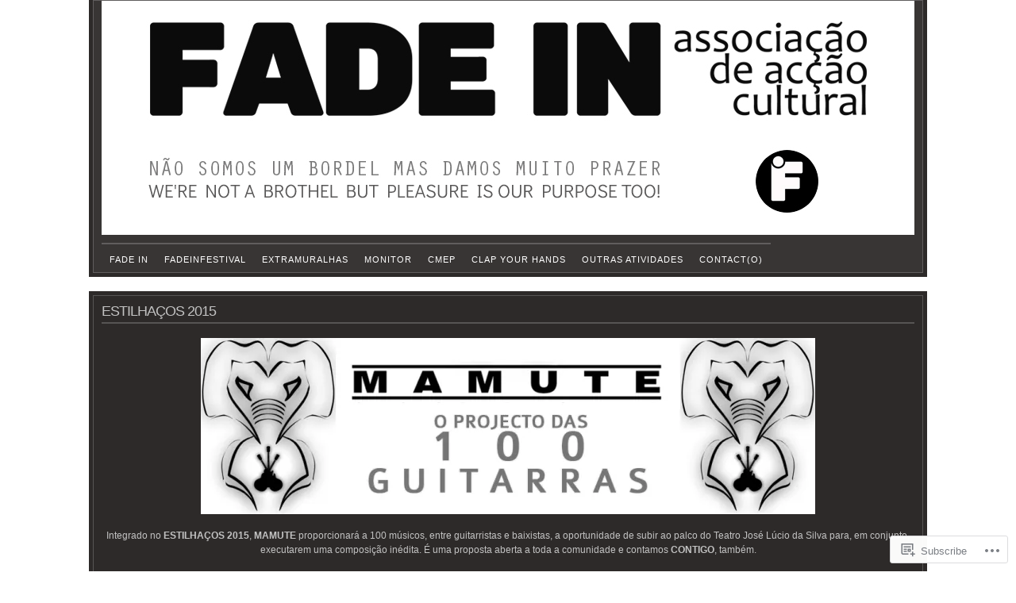

--- FILE ---
content_type: text/html; charset=UTF-8
request_url: https://fadeinaacultural.com/outras-atividades/fade-in-artes/estilhacos/estilhacos2015/
body_size: 27080
content:
<!DOCTYPE html>
<!--[if IE 6]>
<html id="ie6" lang="en">
<![endif]-->
<!--[if IE 7]>
<html id="ie7" lang="en">
<![endif]-->
<!--[if IE 8]>
<html id="ie8" lang="en">
<![endif]-->
<!--[if !(IE 6) & !(IE 7) & !(IE 8)]><!-->
<html lang="en">
<!--<![endif]-->
<head>
<meta charset="UTF-8" />
<title>ESTILHAÇOS 2015 | FADE IN - Associação de Acção Cultural</title>
<link rel="profile" href="http://gmpg.org/xfn/11" />
<link rel="pingback" href="https://fadeinaacultural.com/xmlrpc.php" />
<meta name='robots' content='max-image-preview:large' />

<!-- Async WordPress.com Remote Login -->
<script id="wpcom_remote_login_js">
var wpcom_remote_login_extra_auth = '';
function wpcom_remote_login_remove_dom_node_id( element_id ) {
	var dom_node = document.getElementById( element_id );
	if ( dom_node ) { dom_node.parentNode.removeChild( dom_node ); }
}
function wpcom_remote_login_remove_dom_node_classes( class_name ) {
	var dom_nodes = document.querySelectorAll( '.' + class_name );
	for ( var i = 0; i < dom_nodes.length; i++ ) {
		dom_nodes[ i ].parentNode.removeChild( dom_nodes[ i ] );
	}
}
function wpcom_remote_login_final_cleanup() {
	wpcom_remote_login_remove_dom_node_classes( "wpcom_remote_login_msg" );
	wpcom_remote_login_remove_dom_node_id( "wpcom_remote_login_key" );
	wpcom_remote_login_remove_dom_node_id( "wpcom_remote_login_validate" );
	wpcom_remote_login_remove_dom_node_id( "wpcom_remote_login_js" );
	wpcom_remote_login_remove_dom_node_id( "wpcom_request_access_iframe" );
	wpcom_remote_login_remove_dom_node_id( "wpcom_request_access_styles" );
}

// Watch for messages back from the remote login
window.addEventListener( "message", function( e ) {
	if ( e.origin === "https://r-login.wordpress.com" ) {
		var data = {};
		try {
			data = JSON.parse( e.data );
		} catch( e ) {
			wpcom_remote_login_final_cleanup();
			return;
		}

		if ( data.msg === 'LOGIN' ) {
			// Clean up the login check iframe
			wpcom_remote_login_remove_dom_node_id( "wpcom_remote_login_key" );

			var id_regex = new RegExp( /^[0-9]+$/ );
			var token_regex = new RegExp( /^.*|.*|.*$/ );
			if (
				token_regex.test( data.token )
				&& id_regex.test( data.wpcomid )
			) {
				// We have everything we need to ask for a login
				var script = document.createElement( "script" );
				script.setAttribute( "id", "wpcom_remote_login_validate" );
				script.src = '/remote-login.php?wpcom_remote_login=validate'
					+ '&wpcomid=' + data.wpcomid
					+ '&token=' + encodeURIComponent( data.token )
					+ '&host=' + window.location.protocol
					+ '//' + window.location.hostname
					+ '&postid=3646'
					+ '&is_singular=';
				document.body.appendChild( script );
			}

			return;
		}

		// Safari ITP, not logged in, so redirect
		if ( data.msg === 'LOGIN-REDIRECT' ) {
			window.location = 'https://wordpress.com/log-in?redirect_to=' + window.location.href;
			return;
		}

		// Safari ITP, storage access failed, remove the request
		if ( data.msg === 'LOGIN-REMOVE' ) {
			var css_zap = 'html { -webkit-transition: margin-top 1s; transition: margin-top 1s; } /* 9001 */ html { margin-top: 0 !important; } * html body { margin-top: 0 !important; } @media screen and ( max-width: 782px ) { html { margin-top: 0 !important; } * html body { margin-top: 0 !important; } }';
			var style_zap = document.createElement( 'style' );
			style_zap.type = 'text/css';
			style_zap.appendChild( document.createTextNode( css_zap ) );
			document.body.appendChild( style_zap );

			var e = document.getElementById( 'wpcom_request_access_iframe' );
			e.parentNode.removeChild( e );

			document.cookie = 'wordpress_com_login_access=denied; path=/; max-age=31536000';

			return;
		}

		// Safari ITP
		if ( data.msg === 'REQUEST_ACCESS' ) {
			console.log( 'request access: safari' );

			// Check ITP iframe enable/disable knob
			if ( wpcom_remote_login_extra_auth !== 'safari_itp_iframe' ) {
				return;
			}

			// If we are in a "private window" there is no ITP.
			var private_window = false;
			try {
				var opendb = window.openDatabase( null, null, null, null );
			} catch( e ) {
				private_window = true;
			}

			if ( private_window ) {
				console.log( 'private window' );
				return;
			}

			var iframe = document.createElement( 'iframe' );
			iframe.id = 'wpcom_request_access_iframe';
			iframe.setAttribute( 'scrolling', 'no' );
			iframe.setAttribute( 'sandbox', 'allow-storage-access-by-user-activation allow-scripts allow-same-origin allow-top-navigation-by-user-activation' );
			iframe.src = 'https://r-login.wordpress.com/remote-login.php?wpcom_remote_login=request_access&origin=' + encodeURIComponent( data.origin ) + '&wpcomid=' + encodeURIComponent( data.wpcomid );

			var css = 'html { -webkit-transition: margin-top 1s; transition: margin-top 1s; } /* 9001 */ html { margin-top: 46px !important; } * html body { margin-top: 46px !important; } @media screen and ( max-width: 660px ) { html { margin-top: 71px !important; } * html body { margin-top: 71px !important; } #wpcom_request_access_iframe { display: block; height: 71px !important; } } #wpcom_request_access_iframe { border: 0px; height: 46px; position: fixed; top: 0; left: 0; width: 100%; min-width: 100%; z-index: 99999; background: #23282d; } ';

			var style = document.createElement( 'style' );
			style.type = 'text/css';
			style.id = 'wpcom_request_access_styles';
			style.appendChild( document.createTextNode( css ) );
			document.body.appendChild( style );

			document.body.appendChild( iframe );
		}

		if ( data.msg === 'DONE' ) {
			wpcom_remote_login_final_cleanup();
		}
	}
}, false );

// Inject the remote login iframe after the page has had a chance to load
// more critical resources
window.addEventListener( "DOMContentLoaded", function( e ) {
	var iframe = document.createElement( "iframe" );
	iframe.style.display = "none";
	iframe.setAttribute( "scrolling", "no" );
	iframe.setAttribute( "id", "wpcom_remote_login_key" );
	iframe.src = "https://r-login.wordpress.com/remote-login.php"
		+ "?wpcom_remote_login=key"
		+ "&origin=aHR0cHM6Ly9mYWRlaW5hYWN1bHR1cmFsLmNvbQ%3D%3D"
		+ "&wpcomid=33634990"
		+ "&time=" + Math.floor( Date.now() / 1000 );
	document.body.appendChild( iframe );
}, false );
</script>
<link rel='dns-prefetch' href='//s0.wp.com' />
<link rel="alternate" type="application/rss+xml" title="FADE IN - Associação de Acção Cultural &raquo; Feed" href="https://fadeinaacultural.com/feed/" />
<link rel="alternate" type="application/rss+xml" title="FADE IN - Associação de Acção Cultural &raquo; Comments Feed" href="https://fadeinaacultural.com/comments/feed/" />
	<script type="text/javascript">
		/* <![CDATA[ */
		function addLoadEvent(func) {
			var oldonload = window.onload;
			if (typeof window.onload != 'function') {
				window.onload = func;
			} else {
				window.onload = function () {
					oldonload();
					func();
				}
			}
		}
		/* ]]> */
	</script>
	<link crossorigin='anonymous' rel='stylesheet' id='all-css-0-1' href='/wp-content/mu-plugins/infinity/themes/pub/nishita.css?m=1409243384i&cssminify=yes' type='text/css' media='all' />
<style id='wp-emoji-styles-inline-css'>

	img.wp-smiley, img.emoji {
		display: inline !important;
		border: none !important;
		box-shadow: none !important;
		height: 1em !important;
		width: 1em !important;
		margin: 0 0.07em !important;
		vertical-align: -0.1em !important;
		background: none !important;
		padding: 0 !important;
	}
/*# sourceURL=wp-emoji-styles-inline-css */
</style>
<link crossorigin='anonymous' rel='stylesheet' id='all-css-2-1' href='/wp-content/plugins/gutenberg-core/v22.2.0/build/styles/block-library/style.css?m=1764855221i&cssminify=yes' type='text/css' media='all' />
<style id='wp-block-library-inline-css'>
.has-text-align-justify {
	text-align:justify;
}
.has-text-align-justify{text-align:justify;}

/*# sourceURL=wp-block-library-inline-css */
</style><style id='global-styles-inline-css'>
:root{--wp--preset--aspect-ratio--square: 1;--wp--preset--aspect-ratio--4-3: 4/3;--wp--preset--aspect-ratio--3-4: 3/4;--wp--preset--aspect-ratio--3-2: 3/2;--wp--preset--aspect-ratio--2-3: 2/3;--wp--preset--aspect-ratio--16-9: 16/9;--wp--preset--aspect-ratio--9-16: 9/16;--wp--preset--color--black: #000000;--wp--preset--color--cyan-bluish-gray: #abb8c3;--wp--preset--color--white: #ffffff;--wp--preset--color--pale-pink: #f78da7;--wp--preset--color--vivid-red: #cf2e2e;--wp--preset--color--luminous-vivid-orange: #ff6900;--wp--preset--color--luminous-vivid-amber: #fcb900;--wp--preset--color--light-green-cyan: #7bdcb5;--wp--preset--color--vivid-green-cyan: #00d084;--wp--preset--color--pale-cyan-blue: #8ed1fc;--wp--preset--color--vivid-cyan-blue: #0693e3;--wp--preset--color--vivid-purple: #9b51e0;--wp--preset--gradient--vivid-cyan-blue-to-vivid-purple: linear-gradient(135deg,rgb(6,147,227) 0%,rgb(155,81,224) 100%);--wp--preset--gradient--light-green-cyan-to-vivid-green-cyan: linear-gradient(135deg,rgb(122,220,180) 0%,rgb(0,208,130) 100%);--wp--preset--gradient--luminous-vivid-amber-to-luminous-vivid-orange: linear-gradient(135deg,rgb(252,185,0) 0%,rgb(255,105,0) 100%);--wp--preset--gradient--luminous-vivid-orange-to-vivid-red: linear-gradient(135deg,rgb(255,105,0) 0%,rgb(207,46,46) 100%);--wp--preset--gradient--very-light-gray-to-cyan-bluish-gray: linear-gradient(135deg,rgb(238,238,238) 0%,rgb(169,184,195) 100%);--wp--preset--gradient--cool-to-warm-spectrum: linear-gradient(135deg,rgb(74,234,220) 0%,rgb(151,120,209) 20%,rgb(207,42,186) 40%,rgb(238,44,130) 60%,rgb(251,105,98) 80%,rgb(254,248,76) 100%);--wp--preset--gradient--blush-light-purple: linear-gradient(135deg,rgb(255,206,236) 0%,rgb(152,150,240) 100%);--wp--preset--gradient--blush-bordeaux: linear-gradient(135deg,rgb(254,205,165) 0%,rgb(254,45,45) 50%,rgb(107,0,62) 100%);--wp--preset--gradient--luminous-dusk: linear-gradient(135deg,rgb(255,203,112) 0%,rgb(199,81,192) 50%,rgb(65,88,208) 100%);--wp--preset--gradient--pale-ocean: linear-gradient(135deg,rgb(255,245,203) 0%,rgb(182,227,212) 50%,rgb(51,167,181) 100%);--wp--preset--gradient--electric-grass: linear-gradient(135deg,rgb(202,248,128) 0%,rgb(113,206,126) 100%);--wp--preset--gradient--midnight: linear-gradient(135deg,rgb(2,3,129) 0%,rgb(40,116,252) 100%);--wp--preset--font-size--small: 13px;--wp--preset--font-size--medium: 20px;--wp--preset--font-size--large: 36px;--wp--preset--font-size--x-large: 42px;--wp--preset--font-family--albert-sans: 'Albert Sans', sans-serif;--wp--preset--font-family--alegreya: Alegreya, serif;--wp--preset--font-family--arvo: Arvo, serif;--wp--preset--font-family--bodoni-moda: 'Bodoni Moda', serif;--wp--preset--font-family--bricolage-grotesque: 'Bricolage Grotesque', sans-serif;--wp--preset--font-family--cabin: Cabin, sans-serif;--wp--preset--font-family--chivo: Chivo, sans-serif;--wp--preset--font-family--commissioner: Commissioner, sans-serif;--wp--preset--font-family--cormorant: Cormorant, serif;--wp--preset--font-family--courier-prime: 'Courier Prime', monospace;--wp--preset--font-family--crimson-pro: 'Crimson Pro', serif;--wp--preset--font-family--dm-mono: 'DM Mono', monospace;--wp--preset--font-family--dm-sans: 'DM Sans', sans-serif;--wp--preset--font-family--dm-serif-display: 'DM Serif Display', serif;--wp--preset--font-family--domine: Domine, serif;--wp--preset--font-family--eb-garamond: 'EB Garamond', serif;--wp--preset--font-family--epilogue: Epilogue, sans-serif;--wp--preset--font-family--fahkwang: Fahkwang, sans-serif;--wp--preset--font-family--figtree: Figtree, sans-serif;--wp--preset--font-family--fira-sans: 'Fira Sans', sans-serif;--wp--preset--font-family--fjalla-one: 'Fjalla One', sans-serif;--wp--preset--font-family--fraunces: Fraunces, serif;--wp--preset--font-family--gabarito: Gabarito, system-ui;--wp--preset--font-family--ibm-plex-mono: 'IBM Plex Mono', monospace;--wp--preset--font-family--ibm-plex-sans: 'IBM Plex Sans', sans-serif;--wp--preset--font-family--ibarra-real-nova: 'Ibarra Real Nova', serif;--wp--preset--font-family--instrument-serif: 'Instrument Serif', serif;--wp--preset--font-family--inter: Inter, sans-serif;--wp--preset--font-family--josefin-sans: 'Josefin Sans', sans-serif;--wp--preset--font-family--jost: Jost, sans-serif;--wp--preset--font-family--libre-baskerville: 'Libre Baskerville', serif;--wp--preset--font-family--libre-franklin: 'Libre Franklin', sans-serif;--wp--preset--font-family--literata: Literata, serif;--wp--preset--font-family--lora: Lora, serif;--wp--preset--font-family--merriweather: Merriweather, serif;--wp--preset--font-family--montserrat: Montserrat, sans-serif;--wp--preset--font-family--newsreader: Newsreader, serif;--wp--preset--font-family--noto-sans-mono: 'Noto Sans Mono', sans-serif;--wp--preset--font-family--nunito: Nunito, sans-serif;--wp--preset--font-family--open-sans: 'Open Sans', sans-serif;--wp--preset--font-family--overpass: Overpass, sans-serif;--wp--preset--font-family--pt-serif: 'PT Serif', serif;--wp--preset--font-family--petrona: Petrona, serif;--wp--preset--font-family--piazzolla: Piazzolla, serif;--wp--preset--font-family--playfair-display: 'Playfair Display', serif;--wp--preset--font-family--plus-jakarta-sans: 'Plus Jakarta Sans', sans-serif;--wp--preset--font-family--poppins: Poppins, sans-serif;--wp--preset--font-family--raleway: Raleway, sans-serif;--wp--preset--font-family--roboto: Roboto, sans-serif;--wp--preset--font-family--roboto-slab: 'Roboto Slab', serif;--wp--preset--font-family--rubik: Rubik, sans-serif;--wp--preset--font-family--rufina: Rufina, serif;--wp--preset--font-family--sora: Sora, sans-serif;--wp--preset--font-family--source-sans-3: 'Source Sans 3', sans-serif;--wp--preset--font-family--source-serif-4: 'Source Serif 4', serif;--wp--preset--font-family--space-mono: 'Space Mono', monospace;--wp--preset--font-family--syne: Syne, sans-serif;--wp--preset--font-family--texturina: Texturina, serif;--wp--preset--font-family--urbanist: Urbanist, sans-serif;--wp--preset--font-family--work-sans: 'Work Sans', sans-serif;--wp--preset--spacing--20: 0.44rem;--wp--preset--spacing--30: 0.67rem;--wp--preset--spacing--40: 1rem;--wp--preset--spacing--50: 1.5rem;--wp--preset--spacing--60: 2.25rem;--wp--preset--spacing--70: 3.38rem;--wp--preset--spacing--80: 5.06rem;--wp--preset--shadow--natural: 6px 6px 9px rgba(0, 0, 0, 0.2);--wp--preset--shadow--deep: 12px 12px 50px rgba(0, 0, 0, 0.4);--wp--preset--shadow--sharp: 6px 6px 0px rgba(0, 0, 0, 0.2);--wp--preset--shadow--outlined: 6px 6px 0px -3px rgb(255, 255, 255), 6px 6px rgb(0, 0, 0);--wp--preset--shadow--crisp: 6px 6px 0px rgb(0, 0, 0);}:where(.is-layout-flex){gap: 0.5em;}:where(.is-layout-grid){gap: 0.5em;}body .is-layout-flex{display: flex;}.is-layout-flex{flex-wrap: wrap;align-items: center;}.is-layout-flex > :is(*, div){margin: 0;}body .is-layout-grid{display: grid;}.is-layout-grid > :is(*, div){margin: 0;}:where(.wp-block-columns.is-layout-flex){gap: 2em;}:where(.wp-block-columns.is-layout-grid){gap: 2em;}:where(.wp-block-post-template.is-layout-flex){gap: 1.25em;}:where(.wp-block-post-template.is-layout-grid){gap: 1.25em;}.has-black-color{color: var(--wp--preset--color--black) !important;}.has-cyan-bluish-gray-color{color: var(--wp--preset--color--cyan-bluish-gray) !important;}.has-white-color{color: var(--wp--preset--color--white) !important;}.has-pale-pink-color{color: var(--wp--preset--color--pale-pink) !important;}.has-vivid-red-color{color: var(--wp--preset--color--vivid-red) !important;}.has-luminous-vivid-orange-color{color: var(--wp--preset--color--luminous-vivid-orange) !important;}.has-luminous-vivid-amber-color{color: var(--wp--preset--color--luminous-vivid-amber) !important;}.has-light-green-cyan-color{color: var(--wp--preset--color--light-green-cyan) !important;}.has-vivid-green-cyan-color{color: var(--wp--preset--color--vivid-green-cyan) !important;}.has-pale-cyan-blue-color{color: var(--wp--preset--color--pale-cyan-blue) !important;}.has-vivid-cyan-blue-color{color: var(--wp--preset--color--vivid-cyan-blue) !important;}.has-vivid-purple-color{color: var(--wp--preset--color--vivid-purple) !important;}.has-black-background-color{background-color: var(--wp--preset--color--black) !important;}.has-cyan-bluish-gray-background-color{background-color: var(--wp--preset--color--cyan-bluish-gray) !important;}.has-white-background-color{background-color: var(--wp--preset--color--white) !important;}.has-pale-pink-background-color{background-color: var(--wp--preset--color--pale-pink) !important;}.has-vivid-red-background-color{background-color: var(--wp--preset--color--vivid-red) !important;}.has-luminous-vivid-orange-background-color{background-color: var(--wp--preset--color--luminous-vivid-orange) !important;}.has-luminous-vivid-amber-background-color{background-color: var(--wp--preset--color--luminous-vivid-amber) !important;}.has-light-green-cyan-background-color{background-color: var(--wp--preset--color--light-green-cyan) !important;}.has-vivid-green-cyan-background-color{background-color: var(--wp--preset--color--vivid-green-cyan) !important;}.has-pale-cyan-blue-background-color{background-color: var(--wp--preset--color--pale-cyan-blue) !important;}.has-vivid-cyan-blue-background-color{background-color: var(--wp--preset--color--vivid-cyan-blue) !important;}.has-vivid-purple-background-color{background-color: var(--wp--preset--color--vivid-purple) !important;}.has-black-border-color{border-color: var(--wp--preset--color--black) !important;}.has-cyan-bluish-gray-border-color{border-color: var(--wp--preset--color--cyan-bluish-gray) !important;}.has-white-border-color{border-color: var(--wp--preset--color--white) !important;}.has-pale-pink-border-color{border-color: var(--wp--preset--color--pale-pink) !important;}.has-vivid-red-border-color{border-color: var(--wp--preset--color--vivid-red) !important;}.has-luminous-vivid-orange-border-color{border-color: var(--wp--preset--color--luminous-vivid-orange) !important;}.has-luminous-vivid-amber-border-color{border-color: var(--wp--preset--color--luminous-vivid-amber) !important;}.has-light-green-cyan-border-color{border-color: var(--wp--preset--color--light-green-cyan) !important;}.has-vivid-green-cyan-border-color{border-color: var(--wp--preset--color--vivid-green-cyan) !important;}.has-pale-cyan-blue-border-color{border-color: var(--wp--preset--color--pale-cyan-blue) !important;}.has-vivid-cyan-blue-border-color{border-color: var(--wp--preset--color--vivid-cyan-blue) !important;}.has-vivid-purple-border-color{border-color: var(--wp--preset--color--vivid-purple) !important;}.has-vivid-cyan-blue-to-vivid-purple-gradient-background{background: var(--wp--preset--gradient--vivid-cyan-blue-to-vivid-purple) !important;}.has-light-green-cyan-to-vivid-green-cyan-gradient-background{background: var(--wp--preset--gradient--light-green-cyan-to-vivid-green-cyan) !important;}.has-luminous-vivid-amber-to-luminous-vivid-orange-gradient-background{background: var(--wp--preset--gradient--luminous-vivid-amber-to-luminous-vivid-orange) !important;}.has-luminous-vivid-orange-to-vivid-red-gradient-background{background: var(--wp--preset--gradient--luminous-vivid-orange-to-vivid-red) !important;}.has-very-light-gray-to-cyan-bluish-gray-gradient-background{background: var(--wp--preset--gradient--very-light-gray-to-cyan-bluish-gray) !important;}.has-cool-to-warm-spectrum-gradient-background{background: var(--wp--preset--gradient--cool-to-warm-spectrum) !important;}.has-blush-light-purple-gradient-background{background: var(--wp--preset--gradient--blush-light-purple) !important;}.has-blush-bordeaux-gradient-background{background: var(--wp--preset--gradient--blush-bordeaux) !important;}.has-luminous-dusk-gradient-background{background: var(--wp--preset--gradient--luminous-dusk) !important;}.has-pale-ocean-gradient-background{background: var(--wp--preset--gradient--pale-ocean) !important;}.has-electric-grass-gradient-background{background: var(--wp--preset--gradient--electric-grass) !important;}.has-midnight-gradient-background{background: var(--wp--preset--gradient--midnight) !important;}.has-small-font-size{font-size: var(--wp--preset--font-size--small) !important;}.has-medium-font-size{font-size: var(--wp--preset--font-size--medium) !important;}.has-large-font-size{font-size: var(--wp--preset--font-size--large) !important;}.has-x-large-font-size{font-size: var(--wp--preset--font-size--x-large) !important;}.has-albert-sans-font-family{font-family: var(--wp--preset--font-family--albert-sans) !important;}.has-alegreya-font-family{font-family: var(--wp--preset--font-family--alegreya) !important;}.has-arvo-font-family{font-family: var(--wp--preset--font-family--arvo) !important;}.has-bodoni-moda-font-family{font-family: var(--wp--preset--font-family--bodoni-moda) !important;}.has-bricolage-grotesque-font-family{font-family: var(--wp--preset--font-family--bricolage-grotesque) !important;}.has-cabin-font-family{font-family: var(--wp--preset--font-family--cabin) !important;}.has-chivo-font-family{font-family: var(--wp--preset--font-family--chivo) !important;}.has-commissioner-font-family{font-family: var(--wp--preset--font-family--commissioner) !important;}.has-cormorant-font-family{font-family: var(--wp--preset--font-family--cormorant) !important;}.has-courier-prime-font-family{font-family: var(--wp--preset--font-family--courier-prime) !important;}.has-crimson-pro-font-family{font-family: var(--wp--preset--font-family--crimson-pro) !important;}.has-dm-mono-font-family{font-family: var(--wp--preset--font-family--dm-mono) !important;}.has-dm-sans-font-family{font-family: var(--wp--preset--font-family--dm-sans) !important;}.has-dm-serif-display-font-family{font-family: var(--wp--preset--font-family--dm-serif-display) !important;}.has-domine-font-family{font-family: var(--wp--preset--font-family--domine) !important;}.has-eb-garamond-font-family{font-family: var(--wp--preset--font-family--eb-garamond) !important;}.has-epilogue-font-family{font-family: var(--wp--preset--font-family--epilogue) !important;}.has-fahkwang-font-family{font-family: var(--wp--preset--font-family--fahkwang) !important;}.has-figtree-font-family{font-family: var(--wp--preset--font-family--figtree) !important;}.has-fira-sans-font-family{font-family: var(--wp--preset--font-family--fira-sans) !important;}.has-fjalla-one-font-family{font-family: var(--wp--preset--font-family--fjalla-one) !important;}.has-fraunces-font-family{font-family: var(--wp--preset--font-family--fraunces) !important;}.has-gabarito-font-family{font-family: var(--wp--preset--font-family--gabarito) !important;}.has-ibm-plex-mono-font-family{font-family: var(--wp--preset--font-family--ibm-plex-mono) !important;}.has-ibm-plex-sans-font-family{font-family: var(--wp--preset--font-family--ibm-plex-sans) !important;}.has-ibarra-real-nova-font-family{font-family: var(--wp--preset--font-family--ibarra-real-nova) !important;}.has-instrument-serif-font-family{font-family: var(--wp--preset--font-family--instrument-serif) !important;}.has-inter-font-family{font-family: var(--wp--preset--font-family--inter) !important;}.has-josefin-sans-font-family{font-family: var(--wp--preset--font-family--josefin-sans) !important;}.has-jost-font-family{font-family: var(--wp--preset--font-family--jost) !important;}.has-libre-baskerville-font-family{font-family: var(--wp--preset--font-family--libre-baskerville) !important;}.has-libre-franklin-font-family{font-family: var(--wp--preset--font-family--libre-franklin) !important;}.has-literata-font-family{font-family: var(--wp--preset--font-family--literata) !important;}.has-lora-font-family{font-family: var(--wp--preset--font-family--lora) !important;}.has-merriweather-font-family{font-family: var(--wp--preset--font-family--merriweather) !important;}.has-montserrat-font-family{font-family: var(--wp--preset--font-family--montserrat) !important;}.has-newsreader-font-family{font-family: var(--wp--preset--font-family--newsreader) !important;}.has-noto-sans-mono-font-family{font-family: var(--wp--preset--font-family--noto-sans-mono) !important;}.has-nunito-font-family{font-family: var(--wp--preset--font-family--nunito) !important;}.has-open-sans-font-family{font-family: var(--wp--preset--font-family--open-sans) !important;}.has-overpass-font-family{font-family: var(--wp--preset--font-family--overpass) !important;}.has-pt-serif-font-family{font-family: var(--wp--preset--font-family--pt-serif) !important;}.has-petrona-font-family{font-family: var(--wp--preset--font-family--petrona) !important;}.has-piazzolla-font-family{font-family: var(--wp--preset--font-family--piazzolla) !important;}.has-playfair-display-font-family{font-family: var(--wp--preset--font-family--playfair-display) !important;}.has-plus-jakarta-sans-font-family{font-family: var(--wp--preset--font-family--plus-jakarta-sans) !important;}.has-poppins-font-family{font-family: var(--wp--preset--font-family--poppins) !important;}.has-raleway-font-family{font-family: var(--wp--preset--font-family--raleway) !important;}.has-roboto-font-family{font-family: var(--wp--preset--font-family--roboto) !important;}.has-roboto-slab-font-family{font-family: var(--wp--preset--font-family--roboto-slab) !important;}.has-rubik-font-family{font-family: var(--wp--preset--font-family--rubik) !important;}.has-rufina-font-family{font-family: var(--wp--preset--font-family--rufina) !important;}.has-sora-font-family{font-family: var(--wp--preset--font-family--sora) !important;}.has-source-sans-3-font-family{font-family: var(--wp--preset--font-family--source-sans-3) !important;}.has-source-serif-4-font-family{font-family: var(--wp--preset--font-family--source-serif-4) !important;}.has-space-mono-font-family{font-family: var(--wp--preset--font-family--space-mono) !important;}.has-syne-font-family{font-family: var(--wp--preset--font-family--syne) !important;}.has-texturina-font-family{font-family: var(--wp--preset--font-family--texturina) !important;}.has-urbanist-font-family{font-family: var(--wp--preset--font-family--urbanist) !important;}.has-work-sans-font-family{font-family: var(--wp--preset--font-family--work-sans) !important;}
/*# sourceURL=global-styles-inline-css */
</style>

<style id='classic-theme-styles-inline-css'>
/*! This file is auto-generated */
.wp-block-button__link{color:#fff;background-color:#32373c;border-radius:9999px;box-shadow:none;text-decoration:none;padding:calc(.667em + 2px) calc(1.333em + 2px);font-size:1.125em}.wp-block-file__button{background:#32373c;color:#fff;text-decoration:none}
/*# sourceURL=/wp-includes/css/classic-themes.min.css */
</style>
<link crossorigin='anonymous' rel='stylesheet' id='all-css-4-1' href='/_static/??-eJyNjssKAjEMRX/IGoYRHwvxW9pOrNWmKU3L4N8bcaMog5tw7+UcCMzFeM4NcwPqpqQeYhbwXFF3KraBEoRTtJiQFFt7kRX81uaijnGuVBQxeil2Mu2ionx5rxlKd5CjXGKzIO2e8B/Qc+IqMNl6W/qnokscNAZQ6q0uSQHZJPa2Rc4fxZyTjfWpnug47DbD9jCO4/76ACNTeTo=&cssminify=yes' type='text/css' media='all' />
<link crossorigin='anonymous' rel='stylesheet' id='print-css-5-1' href='/wp-content/mu-plugins/global-print/global-print.css?m=1465851035i&cssminify=yes' type='text/css' media='print' />
<style id='jetpack-global-styles-frontend-style-inline-css'>
:root { --font-headings: unset; --font-base: unset; --font-headings-default: -apple-system,BlinkMacSystemFont,"Segoe UI",Roboto,Oxygen-Sans,Ubuntu,Cantarell,"Helvetica Neue",sans-serif; --font-base-default: -apple-system,BlinkMacSystemFont,"Segoe UI",Roboto,Oxygen-Sans,Ubuntu,Cantarell,"Helvetica Neue",sans-serif;}
/*# sourceURL=jetpack-global-styles-frontend-style-inline-css */
</style>
<link crossorigin='anonymous' rel='stylesheet' id='all-css-8-1' href='/wp-content/themes/h4/global.css?m=1420737423i&cssminify=yes' type='text/css' media='all' />
<script type="text/javascript" id="wpcom-actionbar-placeholder-js-extra">
/* <![CDATA[ */
var actionbardata = {"siteID":"33634990","postID":"3646","siteURL":"https://fadeinaacultural.com","xhrURL":"https://fadeinaacultural.com/wp-admin/admin-ajax.php","nonce":"40de9bb5a6","isLoggedIn":"","statusMessage":"","subsEmailDefault":"instantly","proxyScriptUrl":"https://s0.wp.com/wp-content/js/wpcom-proxy-request.js?m=1513050504i&amp;ver=20211021","shortlink":"https://wp.me/P2h7ZQ-WO","i18n":{"followedText":"New posts from this site will now appear in your \u003Ca href=\"https://wordpress.com/reader\"\u003EReader\u003C/a\u003E","foldBar":"Collapse this bar","unfoldBar":"Expand this bar","shortLinkCopied":"Shortlink copied to clipboard."}};
//# sourceURL=wpcom-actionbar-placeholder-js-extra
/* ]]> */
</script>
<script type="text/javascript" id="jetpack-mu-wpcom-settings-js-before">
/* <![CDATA[ */
var JETPACK_MU_WPCOM_SETTINGS = {"assetsUrl":"https://s0.wp.com/wp-content/mu-plugins/jetpack-mu-wpcom-plugin/sun/jetpack_vendor/automattic/jetpack-mu-wpcom/src/build/"};
//# sourceURL=jetpack-mu-wpcom-settings-js-before
/* ]]> */
</script>
<script crossorigin='anonymous' type='text/javascript'  src='/wp-content/js/rlt-proxy.js?m=1720530689i'></script>
<script type="text/javascript" id="rlt-proxy-js-after">
/* <![CDATA[ */
	rltInitialize( {"token":null,"iframeOrigins":["https:\/\/widgets.wp.com"]} );
//# sourceURL=rlt-proxy-js-after
/* ]]> */
</script>
<link rel="EditURI" type="application/rsd+xml" title="RSD" href="https://fadeinaacultural.wordpress.com/xmlrpc.php?rsd" />
<meta name="generator" content="WordPress.com" />
<link rel="canonical" href="https://fadeinaacultural.com/outras-atividades/fade-in-artes/estilhacos/estilhacos2015/" />
<link rel='shortlink' href='https://wp.me/P2h7ZQ-WO' />
<link rel="alternate" type="application/json+oembed" href="https://public-api.wordpress.com/oembed/?format=json&amp;url=https%3A%2F%2Ffadeinaacultural.com%2Foutras-atividades%2Ffade-in-artes%2Festilhacos%2Festilhacos2015%2F&amp;for=wpcom-auto-discovery" /><link rel="alternate" type="application/xml+oembed" href="https://public-api.wordpress.com/oembed/?format=xml&amp;url=https%3A%2F%2Ffadeinaacultural.com%2Foutras-atividades%2Ffade-in-artes%2Festilhacos%2Festilhacos2015%2F&amp;for=wpcom-auto-discovery" />
<!-- Jetpack Open Graph Tags -->
<meta property="og:type" content="article" />
<meta property="og:title" content="ESTILHAÇOS 2015" />
<meta property="og:url" content="https://fadeinaacultural.com/outras-atividades/fade-in-artes/estilhacos/estilhacos2015/" />
<meta property="og:description" content="Integrado no ESTILHAÇOS 2015, MAMUTE proporcionará a 100 músicos, entre guitarristas e baixistas, a oportunidade de subir ao palco do Teatro José Lúcio da Silva para, em conjunto, executarem uma co…" />
<meta property="article:published_time" content="2015-10-19T16:05:06+00:00" />
<meta property="article:modified_time" content="2015-11-17T12:03:37+00:00" />
<meta property="og:site_name" content="FADE IN - Associação de Acção Cultural" />
<meta property="og:image" content="https://fadeinaacultural.com/wp-content/uploads/2015/10/mamute.jpg" />
<meta property="og:image:width" content="774" />
<meta property="og:image:height" content="223" />
<meta property="og:image:alt" content="MAMUTE" />
<meta property="og:locale" content="en_US" />
<meta property="article:publisher" content="https://www.facebook.com/WordPresscom" />
<meta name="twitter:text:title" content="ESTILHAÇOS 2015" />
<meta name="twitter:image" content="https://fadeinaacultural.com/wp-content/uploads/2015/10/mamute.jpg?w=640" />
<meta name="twitter:image:alt" content="MAMUTE" />
<meta name="twitter:card" content="summary_large_image" />

<!-- End Jetpack Open Graph Tags -->
<link rel="shortcut icon" type="image/x-icon" href="https://secure.gravatar.com/blavatar/92ac7d72b37849fc059e796eda3ceb0fe0fb43c43eac4e4a779d62ba1c4f65ad?s=32" sizes="16x16" />
<link rel="icon" type="image/x-icon" href="https://secure.gravatar.com/blavatar/92ac7d72b37849fc059e796eda3ceb0fe0fb43c43eac4e4a779d62ba1c4f65ad?s=32" sizes="16x16" />
<link rel="apple-touch-icon" href="https://secure.gravatar.com/blavatar/92ac7d72b37849fc059e796eda3ceb0fe0fb43c43eac4e4a779d62ba1c4f65ad?s=114" />
<link rel='openid.server' href='https://fadeinaacultural.com/?openidserver=1' />
<link rel='openid.delegate' href='https://fadeinaacultural.com/' />
<link rel="search" type="application/opensearchdescription+xml" href="https://fadeinaacultural.com/osd.xml" title="FADE IN - Associação de Acção Cultural" />
<link rel="search" type="application/opensearchdescription+xml" href="https://s1.wp.com/opensearch.xml" title="WordPress.com" />
<meta name="theme-color" content="#ffffff" />
<meta name="description" content="Integrado no ESTILHAÇOS 2015, MAMUTE proporcionará a 100 músicos, entre guitarristas e baixistas, a oportunidade de subir ao palco do Teatro José Lúcio da Silva para, em conjunto, executarem uma composição inédita. É uma proposta aberta a toda a comunidade e contamos CONTIGO, também. O MAMUTE ocupará o Teatro José Lúcio da Silva no último&hellip;" />
	<style type="text/css">
			#title h1,
		#tagline {
			position: absolute !important;
			clip: rect(1px 1px 1px 1px); /* IE6, IE7 */
			clip: rect(1px, 1px, 1px, 1px);
		}
		</style>
	<style type="text/css" id="custom-background-css">
body.custom-background { background-color: #ffffff; }
</style>
	<style type="text/css" id="custom-colors-css">#header-inner { background-color: #fff;}
#header-inner { background-color: rgba( 255, 255, 255, 0.05 );}
h2.photo-title a { background-color: #fff;}
h2.photo-title a { background-color: rgba( 255, 255, 255, 0.05 );}
.photo-title .content-title { background-color: #fff;}
.photo-title .content-title { background-color: rgba( 255, 255, 255, 0.05 );}
.photo-inner { background-color: #fff;}
.photo-inner { background-color: rgba( 255, 255, 255, 0.05 );}
.photo-meta-inner { background-color: #fff;}
.photo-meta-inner { background-color: rgba( 255, 255, 255, 0.05 );}
#sidebar-inner { background-color: #fff;}
#sidebar-inner { background-color: rgba( 255, 255, 255, 0.05 );}
#sidebar-footer { background-color: #fff;}
#sidebar-footer { background-color: rgba( 255, 255, 255, 0.05 );}
.navigate a span { background-color: #fff;}
.navigate a span { background-color: rgba( 255, 255, 255, 0.05 );}
.navigate-single a { background-color: #fff;}
.navigate-single a { background-color: rgba( 255, 255, 255, 0.05 );}
.sticky h2.photo-title a { background-color: #fff;}
.sticky h2.photo-title a { background-color: rgba( 255, 255, 255, 0.15 );}
.sticky .photo-title .content-title { background-color: #fff;}
.sticky .photo-title .content-title { background-color: rgba( 255, 255, 255, 0.15 );}
.sticky .photo-inner { background-color: #fff;}
.sticky .photo-inner { background-color: rgba( 255, 255, 255, 0.15 );}
.wp-caption { background-color: #fff;}
.wp-caption { background-color: rgba( 255, 255, 255, 0.2 );}
#header-inner { border-color: #fff;}
#header-inner { border-color: rgba( 255, 255, 255, 0.2 );}
#title h1 a { border-color: #fff;}
#title h1 a { border-color: rgba( 255, 255, 255, 0.2 );}
#nav a { border-color: #fff;}
#nav a { border-color: rgba( 255, 255, 255, 0.2 );}
div.menu ul a { border-color: #fff;}
div.menu ul a { border-color: rgba( 255, 255, 255, 0.2 );}
h2.photo-title a { border-color: #fff;}
h2.photo-title a { border-color: rgba( 255, 255, 255, 0.2 );}
h2.page-title { border-color: #fff;}
h2.page-title { border-color: rgba( 255, 255, 255, 0.2 );}
.content-title { border-color: #fff;}
.content-title { border-color: rgba( 255, 255, 255, 0.2 );}
.photo-inner { border-color: #fff;}
.photo-inner { border-color: rgba( 255, 255, 255, 0.2 );}
.photo-meta-inner { border-color: #fff;}
.photo-meta-inner { border-color: rgba( 255, 255, 255, 0.2 );}
#sidebar-inner { border-color: #fff;}
#sidebar-inner { border-color: rgba( 255, 255, 255, 0.2 );}
#sidebar-footer { border-color: #fff;}
#sidebar-footer { border-color: rgba( 255, 255, 255, 0.2 );}
.widget-title { border-color: #fff;}
.widget-title { border-color: rgba( 255, 255, 255, 0.2 );}
.widget-area ul li ul li { border-color: #fff;}
.widget-area ul li ul li { border-color: rgba( 255, 255, 255, 0.2 );}
.navigate a span { border-color: #fff;}
.navigate a span { border-color: rgba( 255, 255, 255, 0.2 );}
.navigate-single a { border-color: #fff;}
.navigate-single a { border-color: rgba( 255, 255, 255, 0.2 );}
.sticky h2.photo-title a { border-color: #fff;}
.sticky h2.photo-title a { border-color: rgba( 255, 255, 255, 0.2 );}
.sticky .photo-inner { border-color: #fff;}
.sticky .photo-inner { border-color: rgba( 255, 255, 255, 0.2 );}
.sticky .photo-meta-inner { border-color: #fff;}
.sticky .photo-meta-inner { border-color: rgba( 255, 255, 255, 0.2 );}
.main-inner { border-color: #fff;}
.main-inner { border-color: rgba( 255, 255, 255, 0.2 );}
#nav li.current_page_item > a,
			#nav li.current-menu-ancestor > a,
			#nav li.current-menu-item > a,
			#nav li.current-menu-parent > a,
			div.menu ul li.current_page_item > a,
			div.menu ul li.current-menu-ancestor > a,
			div.menu ul li.current-menu-item > a,
			div.menu ul li.current-menu-parent > a { border-color: #fff;}
#nav li.current_page_item > a,
			#nav li.current-menu-ancestor > a,
			#nav li.current-menu-item > a,
			#nav li.current-menu-parent > a,
			div.menu ul li.current_page_item > a,
			div.menu ul li.current-menu-ancestor > a,
			div.menu ul li.current-menu-item > a,
			div.menu ul li.current-menu-parent > a { border-color: rgba( 255, 255, 255, 0.7 );}
h1, h2, h3, h4, h5, h6 { color: #C2C2C2;}
h1 a, h2 a, h3 a, h4 a, h5 a, h6 a { color: #C2C2C2;}
h2.photo-title a { color: #C2C2C2;}
.content-title { color: #C2C2C2;}
.hentry { color: #C2C2C2;}
.widget { color: #C2C2C2;}
.photo-meta-inner { color: #C2C2C2;}
.photo-meta-inner a { color: #C2C2C2;}
.main { color: #C2C2C2;}
.main-inner { color: #C2C2C2;}
#comments { color: #C2C2C2;}
#nav li.current_page_item > a,
			#nav li.current-menu-ancestor > a,
			#nav li.current-menu-item > a,
			#nav li.current-menu-parent > a,
			div.menu ul li.current_page_item > a,
			div.menu ul li.current-menu-ancestor > a,
			div.menu ul li.current-menu-item > a,
			div.menu ul li.current-menu-parent > a { color: #C2C2C2;}
body { color: #6D6D6D;}
#footer { color: #6D6D6D;}
#footer a { color: #6D6D6D;}
body { background-color: #ffffff;}
#title h1 a { color: #FFFFFF;}
#tagline { color: #FFFFFF;}
a { color: #FFFFFF;}
#nav li:hover > a { color: #FFFFFF;}
#nav ul :hover > a { color: #FFFFFF;}
div.menu ul li:hover > a { color: #FFFFFF;}
div.menu ul ul :hover > a { color: #FFFFFF;}
#nav ul li:hover > a { color: #FFFFFF;}
#nav ul ul :hover > a { color: #FFFFFF;}
div.menu ul ul li:hover > a { color: #FFFFFF;}
div.menu ul ul ul :hover > a { color: #FFFFFF;}
#header { background-color: #2d2a29;}
h2.photo-title { background-color: #2d2a29;}
.photo { background-color: #2d2a29;}
.photo-meta { background-color: #2d2a29;}
.content-title { background-color: #2d2a29;}
#sidebar { background-color: #2d2a29;}
#sidebar-footer-wrapper { background-color: #2d2a29;}
.navigate a { background-color: #2d2a29;}
.navigate-single div { background-color: #2d2a29;}
.main { background-color: #2d2a29;}
.main-inner { background-color: #2d2a29;}
#comments { background-color: #2d2a29;}
.sticky h2.photo-title { background-color: #121110;}
.sticky .photo { background-color: #121110;}
.sticky .photo-meta { background-color: #121110;}
#nav ul a { background-color: #2d2a29;}
div.menu ul ul a { background-color: #2d2a29;}
#nav li:hover > a { background-color: #2d2a29;}
#nav ul :hover > a { background-color: #2d2a29;}
div.menu ul li:hover > a { background-color: #2d2a29;}
div.menu ul ul :hover > a { background-color: #2d2a29;}
#nav li.current_page_item > a,
			#nav li.current-menu-ancestor > a,
			#nav li.current-menu-item > a,
			#nav li.current-menu-parent > a,
			div.menu ul li.current_page_item > a,
			div.menu ul li.current-menu-ancestor > a,
			div.menu ul li.current-menu-item > a,
			div.menu ul li.current-menu-parent > a { background-color: #121110;}
#nav ul li.current_page_item > a,
			#nav ul li.current-menu-ancestor > a,
			#nav ul li.current-menu-item > a,
			#nav ul li.current-menu-parent > a,
			div.menu ul ul li.current_page_item > a,
			div.menu ul ul li.current-menu-ancestor > a,
			div.menu ul ul li.current-menu-item > a,
			div.menu ul ul li.current-menu-parent > a { background-color: #121110;}
#nav ul li:hover > a { background-color: #121110;}
#nav ul ul :hover > a { background-color: #121110;}
div.menu ul ul li:hover > a { background-color: #121110;}
div.menu ul ul ul :hover > a { background-color: #121110;}
#nav li:hover > a { border-color: #121110;}
#nav ul :hover > a { border-color: #121110;}
div.menu ul li:hover > a { border-color: #121110;}
div.menu ul ul :hover > a { border-color: #121110;}
</style>
<link crossorigin='anonymous' rel='stylesheet' id='all-css-0-3' href='/_static/??-eJyNjM0KgzAQBl9I/ag/lR6KjyK6LhJNNsHN4uuXQuvZ4wzD4EwlRcksGcHK5G11otg4p4n2H0NNMDohzD7SrtDTJT4qUi1wexDiYp4VNB3RlP3V/MX3N4T3o++aun892277AK5vOq4=&cssminify=yes' type='text/css' media='all' />
</head>
<body class="wp-singular page-template-default page page-id-3646 page-child parent-pageid-1335 custom-background wp-theme-pubnishita customizer-styles-applied layout-photoblog jetpack-reblog-enabled">
<div class="container">
	<div id="header">
		<div id="header-inner" class="clearfix">
			<div id="title">
				<h1>
					<a href="https://fadeinaacultural.com/" title="FADE IN &#8211; Associação de Acção Cultural" rel="home">
						FADE IN &#8211; Associação de Acção Cultural					</a>
				</h1>
				<p id="tagline" class="close-tagline">
					Há uma cultura que não se vende em prateleiras de hipermercado				</p>
								<div id="header-image">
					<a href="https://fadeinaacultural.com/">
						<img src="https://fadeinaacultural.com/wp-content/uploads/2021/10/fade-in-headeroficial.png" width="1024" height="295" alt="" />
					</a>
				</div>
							</div><!-- #title -->
			<ul id="nav" class="menu"><li class="page_item page-item-2 page_item_has_children"><a href="https://fadeinaacultural.com/fade-in-2/">FADE IN</a>
<ul class='children'>
	<li class="page_item page-item-496"><a href="https://fadeinaacultural.com/fade-in-2/quem-somos-about-us/">QUEM SOMOS | ABOUT&nbsp;US</a></li>
	<li class="page_item page-item-8288"><a href="https://fadeinaacultural.com/fade-in-2/lista-concertos-realizados-our-live-roster/">CONCERTOS ORGANIZADOS / ORGANIZED&nbsp;SHOWS</a></li>
</ul>
</li>
<li class="page_item page-item-5 page_item_has_children"><a href="https://fadeinaacultural.com/fadeinfestival/">FADEINFESTIVAL</a>
<ul class='children'>
	<li class="page_item page-item-18316 page_item_has_children"><a href="https://fadeinaacultural.com/fadeinfestival/fadeinfestival-2025/">FADEINFESTIVAL 2025</a>
	<ul class='children'>
		<li class="page_item page-item-19847"><a href="https://fadeinaacultural.com/fadeinfestival/fadeinfestival-2025/years-of-denial-18-10-25/">YEARS OF DENIAL &#8211;&nbsp;18.10.25</a></li>
		<li class="page_item page-item-18319"><a href="https://fadeinaacultural.com/fadeinfestival/fadeinfestival-2025/psyclon-nine-kris-baha-05-07-25/">PSYCLON NINE + ANTANIA + PRETTY ADDICTED &#8211;&nbsp;05.07.25</a></li>
	</ul>
</li>
	<li class="page_item page-item-14882 page_item_has_children"><a href="https://fadeinaacultural.com/fadeinfestival/fadeinfestival-2024/">FADEINFESTIVAL 2024</a>
	<ul class='children'>
		<li class="page_item page-item-14884"><a href="https://fadeinaacultural.com/fadeinfestival/fadeinfestival-2024/mick-harvey-amanda-acevedo-31-05-24/">MICK HARVEY + AMANDA ACEVEDO &#8211;&nbsp;31.05.24</a></li>
	</ul>
</li>
	<li class="page_item page-item-10857 page_item_has_children"><a href="https://fadeinaacultural.com/fadeinfestival/fadeinfestival-2023/">FADEINFESTIVAL 2023</a>
	<ul class='children'>
		<li class="page_item page-item-10830 page_item_has_children"><a href="https://fadeinaacultural.com/fadeinfestival/fadeinfestival-2023/patriarchy-us-kris-baha-au/">PATRIARCHY + KRIS BAHA &#8211;&nbsp;18.02.23</a>
		<ul class='children'>
			<li class="page_item page-item-11251"><a href="https://fadeinaacultural.com/fadeinfestival/fadeinfestival-2023/patriarchy-us-kris-baha-au/bilhetes-kris-baha-patriarchy/">BILHETES &#8211; KRIS BAHA +&nbsp;PATRIARCHY</a></li>
		</ul>
</li>
	</ul>
</li>
	<li class="page_item page-item-9289 page_item_has_children"><a href="https://fadeinaacultural.com/fadeinfestival/episodio-relampago-a-anunciar-dia-4-fevereiro-2022/">FADEINFESTIVAL 2022</a>
	<ul class='children'>
		<li class="page_item page-item-9315"><a href="https://fadeinaacultural.com/fadeinfestival/episodio-relampago-a-anunciar-dia-4-fevereiro-2022/emma-ruth-rundle/">EMMA RUTH RUNDLE &#8211;&nbsp;07.07.2022</a></li>
		<li class="page_item page-item-10134 page_item_has_children"><a href="https://fadeinaacultural.com/fadeinfestival/episodio-relampago-a-anunciar-dia-4-fevereiro-2022/conferencia-inferno-helen-cat-23-07-22/">CONFERÊNCIA INFERNO + HELEN CAT &#8211;&nbsp;23.07.22</a>
		<ul class='children'>
			<li class="page_item page-item-10166"><a href="https://fadeinaacultural.com/fadeinfestival/episodio-relampago-a-anunciar-dia-4-fevereiro-2022/conferencia-inferno-helen-cat-23-07-22/bilhetes-conferencia-inferno-helen-cat/">BILHETES CONFERÊNCIA INFERNO + HELEN&nbsp;CAT</a></li>
		</ul>
</li>
	</ul>
</li>
	<li class="page_item page-item-8105 page_item_has_children"><a href="https://fadeinaacultural.com/fadeinfestival/fadeinfestival-2020/">FADEINFESTIVAL 2021</a>
	<ul class='children'>
		<li class="page_item page-item-8173"><a href="https://fadeinaacultural.com/fadeinfestival/fadeinfestival-2020/ritual-howls-bestial-mouths-velvet-kills-05-06-2020/">RITUAL HOWLS + BESTIAL MOUTHS + VELVET KILLS &#8211;&nbsp;ADIADO</a></li>
	</ul>
</li>
	<li class="page_item page-item-6879 page_item_has_children"><a href="https://fadeinaacultural.com/fadeinfestival/fadeinfestival-2019/">FADEINFESTIVAL 2019</a>
	<ul class='children'>
		<li class="page_item page-item-6881"><a href="https://fadeinaacultural.com/fadeinfestival/fadeinfestival-2019/daniel-knox-16-02-2019/">DANIEL KNOX &#8211;&nbsp;16.02.2019</a></li>
		<li class="page_item page-item-6994"><a href="https://fadeinaacultural.com/fadeinfestival/fadeinfestival-2019/jessica-moss-05-04-2019/">JESSICA MOSS &#8211;&nbsp;05.04.2019</a></li>
		<li class="page_item page-item-7074"><a href="https://fadeinaacultural.com/fadeinfestival/fadeinfestival-2019/ic3peak-daisy-mortem-20-04-2019/">IC3PEAK + DAISY MORTEM &#8211;&nbsp;20.04.2019</a></li>
		<li class="page_item page-item-6921"><a href="https://fadeinaacultural.com/fadeinfestival/fadeinfestival-2019/buzz-kull-banda-a-revelar-30-07-2019/">ZANIAS + BUZZ KULL &#8211;&nbsp;30.06.2019</a></li>
		<li class="page_item page-item-7780"><a href="https://fadeinaacultural.com/fadeinfestival/fadeinfestival-2019/jozef-van-wissen-05-10-19/">JOZEF VAN WISSEM &#8211;&nbsp;05.10.19</a></li>
	</ul>
</li>
	<li class="page_item page-item-6268 page_item_has_children"><a href="https://fadeinaacultural.com/fadeinfestival/fadeinfestival-2018/">FADEINFESTIVAL 2018</a>
	<ul class='children'>
		<li class="page_item page-item-6270"><a href="https://fadeinaacultural.com/fadeinfestival/fadeinfestival-2018/fee-reega-19-05-2018/">FEE REEGA &#8211;&nbsp;19.05.2018</a></li>
		<li class="page_item page-item-6328"><a href="https://fadeinaacultural.com/fadeinfestival/fadeinfestival-2018/king-dude-03-06-2018/">KING DUDE &#8211;&nbsp;03.06.2018</a></li>
		<li class="page_item page-item-6431"><a href="https://fadeinaacultural.com/fadeinfestival/fadeinfestival-2018/blind-delon-21-07-2018/">BLIND DELON &#8211;&nbsp;20.07.2018</a></li>
		<li class="page_item page-item-6532"><a href="https://fadeinaacultural.com/fadeinfestival/fadeinfestival-2018/spiritual-front-20-10-2018/">SPIRITUAL FRONT &#8211;&nbsp;20.10.2018</a></li>
		<li class="page_item page-item-6389"><a href="https://fadeinaacultural.com/fadeinfestival/fadeinfestival-2018/suuns-vive-la-void-31-10-2018/">SUUNS + VIVE LA VOID &#8211;&nbsp;31.10.2018</a></li>
		<li class="page_item page-item-6354"><a href="https://fadeinaacultural.com/fadeinfestival/fadeinfestival-2018/fabrika-records-fest-06-11-2018/">FABRIKA RECORDS FEST &#8211;&nbsp;16.11.2018</a></li>
	</ul>
</li>
	<li class="page_item page-item-5258 page_item_has_children"><a href="https://fadeinaacultural.com/fadeinfestival/fadeinfestival-2017/">FADEINFESTIVAL 2017</a>
	<ul class='children'>
		<li class="page_item page-item-5972"><a href="https://fadeinaacultural.com/fadeinfestival/fadeinfestival-2017/laibach-27-11-2017/">LAIBACH &#8211; 27.11.2017</a></li>
		<li class="page_item page-item-5260"><a href="https://fadeinaacultural.com/fadeinfestival/fadeinfestival-2017/sophie-hutchings-30-04-2017/">SOPHIE HUTCHINGS &#8211;&nbsp;30.04.2017</a></li>
	</ul>
</li>
	<li class="page_item page-item-4655 page_item_has_children"><a href="https://fadeinaacultural.com/fadeinfestival/fadeinfestival-2016/">FADEINFESTIVAL 2016</a>
	<ul class='children'>
		<li class="page_item page-item-4657"><a href="https://fadeinaacultural.com/fadeinfestival/fadeinfestival-2016/julia-kent-17-11-2016/">JULIA KENT &#8211;&nbsp;17.11.2016</a></li>
	</ul>
</li>
	<li class="page_item page-item-2742 page_item_has_children"><a href="https://fadeinaacultural.com/fadeinfestival/fadeinfestival-2014/">FADEINFESTIVAL 2014</a>
	<ul class='children'>
		<li class="page_item page-item-3122"><a href="https://fadeinaacultural.com/fadeinfestival/fadeinfestival-2014/when-the-angels-breathe-opus-diabolicum-wildnorthe-20-12-2014/">WHEN THE ANGELS BREATHE + OPUS DIABOLICUM + WILDNORTHE &#8211;&nbsp;20.12.2014</a></li>
		<li class="page_item page-item-3044"><a href="https://fadeinaacultural.com/fadeinfestival/fadeinfestival-2014/bussola-nuno-rancho-a-few-fingers-24-10-2014/">BÚSSOLA + NUNO RANCHO &amp; A FEW FINGERS &#8211;&nbsp;24.10.2014</a></li>
		<li class="page_item page-item-2814"><a href="https://fadeinaacultural.com/fadeinfestival/fadeinfestival-2014/roma-amor-31-05-2014/">ROMA AMOR &#8211;&nbsp;31.05.2014</a></li>
		<li class="page_item page-item-2787"><a href="https://fadeinaacultural.com/fadeinfestival/fadeinfestival-2014/mrm-les-enfants-terribles-02-05-2014/">M!R!M + LES ENFANTS TERRIBLES &#8211;&nbsp;02.05.2014</a></li>
	</ul>
</li>
	<li class="page_item page-item-1888"><a href="https://fadeinaacultural.com/fadeinfestival/fadeinfestival-2013/">FADEINFESTIVAL 2013</a></li>
	<li class="page_item page-item-395"><a href="https://fadeinaacultural.com/fadeinfestival/fadeinfestival-2012/">FADEINFESTIVAL 2012</a></li>
	<li class="page_item page-item-393"><a href="https://fadeinaacultural.com/fadeinfestival/fadeinfestival-2011/">FADEINFESTIVAL 2011</a></li>
	<li class="page_item page-item-391"><a href="https://fadeinaacultural.com/fadeinfestival/fadeinfestival-2010/">FADEINFESTIVAL 2010</a></li>
	<li class="page_item page-item-389"><a href="https://fadeinaacultural.com/fadeinfestival/fadeinfestival-2009/">FADEINFESTIVAL 2009</a></li>
	<li class="page_item page-item-293"><a href="https://fadeinaacultural.com/fadeinfestival/fadeinfestival-2008/">FADEINFESTIVAL 2008</a></li>
	<li class="page_item page-item-255"><a href="https://fadeinaacultural.com/fadeinfestival/fadeinfestival-2007/">FADEINFESTIVAL 2007</a></li>
	<li class="page_item page-item-290"><a href="https://fadeinaacultural.com/fadeinfestival/fadeinfestival-2006/">FADEINFESTIVAL 2006</a></li>
	<li class="page_item page-item-377"><a href="https://fadeinaacultural.com/fadeinfestival/fadeinfestival-2005/">FADEINFESTIVAL 2005</a></li>
	<li class="page_item page-item-379"><a href="https://fadeinaacultural.com/fadeinfestival/fadeinfestival-2004/">FADEINFESTIVAL 2004</a></li>
	<li class="page_item page-item-373"><a href="https://fadeinaacultural.com/fadeinfestival/fadeinfestival-2003/">FADEINFESTIVAL 2003</a></li>
	<li class="page_item page-item-370"><a href="https://fadeinaacultural.com/fadeinfestival/fadeinfestival-2002/">FADEINFESTIVAL 2002</a></li>
	<li class="page_item page-item-365 page_item_has_children"><a href="https://fadeinaacultural.com/fadeinfestival/fadeinfestival-2001/">FADEINFESTIVAL 2001</a>
	<ul class='children'>
		<li class="page_item page-item-6944"><a href="https://fadeinaacultural.com/fadeinfestival/fadeinfestival-2001/6944-2/">#6944 (no title)</a></li>
	</ul>
</li>
</ul>
</li>
<li class="page_item page-item-16 page_item_has_children"><a href="https://fadeinaacultural.com/entremuralhas-2/">EXTRAMURALHAS</a>
<ul class='children'>
	<li class="page_item page-item-17959 page_item_has_children"><a href="https://fadeinaacultural.com/entremuralhas-2/extramuralhas-2025/">EXTRAMURALHAS 2025</a>
	<ul class='children'>
		<li class="page_item page-item-17964"><a href="https://fadeinaacultural.com/entremuralhas-2/extramuralhas-2025/bilhetes-alinhamento-horarios-tickets-line-up-schedule/">BILHETES . ALINHAMENTO . HORÁRIOS | TICKETS . LINE-UP .&nbsp;SCHEDULE</a></li>
	</ul>
</li>
	<li class="page_item page-item-15068 page_item_has_children"><a href="https://fadeinaacultural.com/entremuralhas-2/extramuralhas-2024/">EXTRAMURALHAS 2024</a>
	<ul class='children'>
		<li class="page_item page-item-16026"><a href="https://fadeinaacultural.com/entremuralhas-2/extramuralhas-2024/bilhetes-alinhamento-horarios-tickets-line-up-schedule/">BILHETES . ALINHAMENTO . HORÁRIOS | TICKETS . LINE-UP .&nbsp;SCHEDULE</a></li>
		<li class="page_item page-item-15393"><a href="https://fadeinaacultural.com/entremuralhas-2/extramuralhas-2024/abdullah-miniawy-trio/">ABDULLAH MINIAWY TRIO</a></li>
		<li class="page_item page-item-15594"><a href="https://fadeinaacultural.com/entremuralhas-2/extramuralhas-2024/blind-delon/">BLIND DELON</a></li>
		<li class="page_item page-item-15300"><a href="https://fadeinaacultural.com/entremuralhas-2/extramuralhas-2024/bound-by-endogamy/">BOUND BY ENDOGAMY</a></li>
		<li class="page_item page-item-15814"><a href="https://fadeinaacultural.com/entremuralhas-2/extramuralhas-2024/carlos-grabstein/">CARLOS GRABSTEIN</a></li>
		<li class="page_item page-item-15347"><a href="https://fadeinaacultural.com/entremuralhas-2/extramuralhas-2024/curses/">CURSES</a></li>
		<li class="page_item page-item-15106"><a href="https://fadeinaacultural.com/entremuralhas-2/extramuralhas-2024/dame-area/">DAME AREA</a></li>
		<li class="page_item page-item-15578"><a href="https://fadeinaacultural.com/entremuralhas-2/extramuralhas-2024/dancing-plague/">DANCING PLAGUE</a></li>
		<li class="page_item page-item-15367"><a href="https://fadeinaacultural.com/entremuralhas-2/extramuralhas-2024/curses-2/">DEAD LIGHTS</a></li>
		<li class="page_item page-item-15435"><a href="https://fadeinaacultural.com/entremuralhas-2/extramuralhas-2024/deena-abdelwahed/">DEENA ABDELWAHED</a></li>
		<li class="page_item page-item-15470"><a href="https://fadeinaacultural.com/entremuralhas-2/extramuralhas-2024/douglas-dare/">DOUGLAS DARE</a></li>
		<li class="page_item page-item-15087"><a href="https://fadeinaacultural.com/entremuralhas-2/extramuralhas-2024/fotocopia/">FOTOCOPIA</a></li>
		<li class="page_item page-item-15461"><a href="https://fadeinaacultural.com/entremuralhas-2/extramuralhas-2024/goethes-erben/">GOETHES ERBEN</a></li>
		<li class="page_item page-item-15409"><a href="https://fadeinaacultural.com/entremuralhas-2/extramuralhas-2024/hatis-noit/">HATIS NOIT</a></li>
		<li class="page_item page-item-15062"><a href="https://fadeinaacultural.com/entremuralhas-2/extramuralhas-2024/kaltenacht/">KALTE NACHT</a></li>
		<li class="page_item page-item-15837"><a href="https://fadeinaacultural.com/entremuralhas-2/extramuralhas-2024/kite/">KITE</a></li>
		<li class="page_item page-item-15285"><a href="https://fadeinaacultural.com/entremuralhas-2/extramuralhas-2024/marciano/">MARCIANO</a></li>
		<li class="page_item page-item-15295"><a href="https://fadeinaacultural.com/entremuralhas-2/extramuralhas-2024/noon/">NO!ON</a></li>
		<li class="page_item page-item-15781"><a href="https://fadeinaacultural.com/entremuralhas-2/extramuralhas-2024/s-he-is-still-her-e/">S/HE IS STILL&nbsp;HER/E</a></li>
		<li class="page_item page-item-15900"><a href="https://fadeinaacultural.com/entremuralhas-2/extramuralhas-2024/sergio-delirio/">SERGIO DELIRIO</a></li>
		<li class="page_item page-item-15607"><a href="https://fadeinaacultural.com/entremuralhas-2/extramuralhas-2024/sextile/">SEXTILE</a></li>
		<li class="page_item page-item-16003"><a href="https://fadeinaacultural.com/entremuralhas-2/extramuralhas-2024/shad-shadows/">SHAD SHADOWS</a></li>
		<li class="page_item page-item-15476"><a href="https://fadeinaacultural.com/entremuralhas-2/extramuralhas-2024/soapskin/">SOAP&amp;SKIN</a></li>
		<li class="page_item page-item-15913"><a href="https://fadeinaacultural.com/entremuralhas-2/extramuralhas-2024/yami-spechie/">YAMI SPECHIE</a></li>
		<li class="page_item page-item-15335"><a href="https://fadeinaacultural.com/entremuralhas-2/extramuralhas-2024/years-of-denial/">YEARS OF DENIAL</a></li>
	</ul>
</li>
	<li class="page_item page-item-10717 page_item_has_children"><a href="https://fadeinaacultural.com/entremuralhas-2/extramuralhas-2023/">EXTRAMURALHAS 2023</a>
	<ul class='children'>
		<li class="page_item page-item-12345"><a href="https://fadeinaacultural.com/entremuralhas-2/extramuralhas-2023/bilhetes-alinhamento-horarios-tickets-line-up-schedule-2/">BILHETES . ALINHAMENTO . HORÁRIOS | TICKETS . LINE-UP .&nbsp;SCHEDULE</a></li>
		<li class="page_item page-item-11367 page_item_has_children"><a href="https://fadeinaacultural.com/entremuralhas-2/extramuralhas-2023/capela-das-almas/">CAPELA DAS ALMAS</a>
		<ul class='children'>
			<li class="page_item page-item-13659"><a href="https://fadeinaacultural.com/entremuralhas-2/extramuralhas-2023/capela-das-almas/capela-das-almas-gallery-x2023/">CAPELA DAS ALMAS GALLERY&nbsp;X2023</a></li>
		</ul>
</li>
		<li class="page_item page-item-10702 page_item_has_children"><a href="https://fadeinaacultural.com/entremuralhas-2/extramuralhas-2023/clock-dva/">CLOCK DVA</a>
		<ul class='children'>
			<li class="page_item page-item-13735"><a href="https://fadeinaacultural.com/entremuralhas-2/extramuralhas-2023/clock-dva/clock-dva-gallery-x2023/">CLOCK DVA GALLERY&nbsp;X2023</a></li>
		</ul>
</li>
		<li class="page_item page-item-11147 page_item_has_children"><a href="https://fadeinaacultural.com/entremuralhas-2/extramuralhas-2023/corpus_delicti/">CORPUS DELICTI</a>
		<ul class='children'>
			<li class="page_item page-item-13817"><a href="https://fadeinaacultural.com/entremuralhas-2/extramuralhas-2023/corpus_delicti/corpus-delicti-gallery-x2023/">CORPUS DELICTI GALLERY&nbsp;X2023</a></li>
		</ul>
</li>
		<li class="page_item page-item-11461 page_item_has_children"><a href="https://fadeinaacultural.com/entremuralhas-2/extramuralhas-2023/das-ich/">DAS ICH</a>
		<ul class='children'>
			<li class="page_item page-item-14009"><a href="https://fadeinaacultural.com/entremuralhas-2/extramuralhas-2023/das-ich/das-ich-gallery-x2023/">DAS ICH GALLERY&nbsp;X2023</a></li>
		</ul>
</li>
		<li class="page_item page-item-11317 page_item_has_children"><a href="https://fadeinaacultural.com/entremuralhas-2/extramuralhas-2023/denuit/">DENUIT</a>
		<ul class='children'>
			<li class="page_item page-item-13767"><a href="https://fadeinaacultural.com/entremuralhas-2/extramuralhas-2023/denuit/denuit-gallery-x2023/">DENUIT GALLERY X2023</a></li>
		</ul>
</li>
		<li class="page_item page-item-11666 page_item_has_children"><a href="https://fadeinaacultural.com/entremuralhas-2/extramuralhas-2023/ditz/">DITZ</a>
		<ul class='children'>
			<li class="page_item page-item-13744"><a href="https://fadeinaacultural.com/entremuralhas-2/extramuralhas-2023/ditz/ditz-gallery-x2023/">DITZ GALLERY X2023</a></li>
		</ul>
</li>
		<li class="page_item page-item-11701 page_item_has_children"><a href="https://fadeinaacultural.com/entremuralhas-2/extramuralhas-2023/ductape/">DUCTAPE</a>
		<ul class='children'>
			<li class="page_item page-item-13610"><a href="https://fadeinaacultural.com/entremuralhas-2/extramuralhas-2023/ductape/ductape-gallery-x2023/">DUCTAPE GALLERY X2023</a></li>
		</ul>
</li>
		<li class="page_item page-item-12978 page_item_has_children"><a href="https://fadeinaacultural.com/entremuralhas-2/extramuralhas-2023/eskil-simonsson/">ESKIL SIMONSSON</a>
		<ul class='children'>
			<li class="page_item page-item-14130"><a href="https://fadeinaacultural.com/entremuralhas-2/extramuralhas-2023/eskil-simonsson/eskil-simonsson-gallery-x2023/">ESKIL SIMONSSON GALLERY&nbsp;X2023</a></li>
		</ul>
</li>
		<li class="page_item page-item-10879 page_item_has_children"><a href="https://fadeinaacultural.com/entremuralhas-2/extramuralhas-2023/esplendor-geometrico/">ESPLENDOR GEOMÉTRICO</a>
		<ul class='children'>
			<li class="page_item page-item-13719"><a href="https://fadeinaacultural.com/entremuralhas-2/extramuralhas-2023/esplendor-geometrico/esplendor-geometrico-gallery-x2023/">ESPLENDOR GEOMÉTRICO GALLERY&nbsp;X2023</a></li>
		</ul>
</li>
		<li class="page_item page-item-11610 page_item_has_children"><a href="https://fadeinaacultural.com/entremuralhas-2/extramuralhas-2023/girls-in-synthesis/">GIRLS IN SYNTHESIS</a>
		<ul class='children'>
			<li class="page_item page-item-13886"><a href="https://fadeinaacultural.com/entremuralhas-2/extramuralhas-2023/girls-in-synthesis/girls-in-synthesis-gallery-x2023/">GIRLS IN SYNTHESIS GALLERY&nbsp;X2023</a></li>
		</ul>
</li>
		<li class="page_item page-item-12724 page_item_has_children"><a href="https://fadeinaacultural.com/entremuralhas-2/extramuralhas-2023/gggolddd-2/">GGGOLDDD</a>
		<ul class='children'>
			<li class="page_item page-item-14066"><a href="https://fadeinaacultural.com/entremuralhas-2/extramuralhas-2023/gggolddd-2/gggolddd-gallery-x2023-2/">GGGOLDDD GALLERY X2023</a></li>
		</ul>
</li>
		<li class="page_item page-item-12248 page_item_has_children"><a href="https://fadeinaacultural.com/entremuralhas-2/extramuralhas-2023/grave-pleasures/">GRAVE PLEASURES</a>
		<ul class='children'>
			<li class="page_item page-item-13938"><a href="https://fadeinaacultural.com/entremuralhas-2/extramuralhas-2023/grave-pleasures/grave-pleasures-gallery-x2023/">GRAVE PLEASURES GALLERY&nbsp;X2023</a></li>
		</ul>
</li>
		<li class="page_item page-item-11430 page_item_has_children"><a href="https://fadeinaacultural.com/entremuralhas-2/extramuralhas-2023/iamtheshadow/">IAMTHESHADOW</a>
		<ul class='children'>
			<li class="page_item page-item-13862"><a href="https://fadeinaacultural.com/entremuralhas-2/extramuralhas-2023/iamtheshadow/iamtheshadow-gallery-x2023/">IAMTHESHADOW GALLERY X2023</a></li>
		</ul>
</li>
		<li class="page_item page-item-12743 page_item_has_children"><a href="https://fadeinaacultural.com/entremuralhas-2/extramuralhas-2023/leaether-strip-2-2/">LEÆTHER STRIP</a>
		<ul class='children'>
			<li class="page_item page-item-14127"><a href="https://fadeinaacultural.com/entremuralhas-2/extramuralhas-2023/leaether-strip-2-2/leaether-strip-gallery-x2023/">LEÆTHER STRIP GALLERY&nbsp;X2023</a></li>
		</ul>
</li>
		<li class="page_item page-item-11659 page_item_has_children"><a href="https://fadeinaacultural.com/entremuralhas-2/extramuralhas-2023/lili-refrain/">LILI REFRAIN</a>
		<ul class='children'>
			<li class="page_item page-item-13416"><a href="https://fadeinaacultural.com/entremuralhas-2/extramuralhas-2023/lili-refrain/lili-refrain-gallery-x2023/">LILI REFRAIN GALLERY&nbsp;X2023</a></li>
		</ul>
</li>
		<li class="page_item page-item-12923 page_item_has_children"><a href="https://fadeinaacultural.com/entremuralhas-2/extramuralhas-2023/lith-li/">LITH LI</a>
		<ul class='children'>
			<li class="page_item page-item-13638"><a href="https://fadeinaacultural.com/entremuralhas-2/extramuralhas-2023/lith-li/ductape-gallery-x2023/">LITH LI GALLERY&nbsp;X2023</a></li>
		</ul>
</li>
		<li class="page_item page-item-12961 page_item_has_children"><a href="https://fadeinaacultural.com/entremuralhas-2/extramuralhas-2023/melanie-havens/">MELANIE HAVENS</a>
		<ul class='children'>
			<li class="page_item page-item-13846"><a href="https://fadeinaacultural.com/entremuralhas-2/extramuralhas-2023/melanie-havens/melanie-havens-gallery-x2023/">MELANIE HAVENS GALLERY&nbsp;X2023</a></li>
		</ul>
</li>
		<li class="page_item page-item-10942 page_item_has_children"><a href="https://fadeinaacultural.com/entremuralhas-2/extramuralhas-2023/the-young-gods/">THE YOUNG GODS</a>
		<ul class='children'>
			<li class="page_item page-item-13548"><a href="https://fadeinaacultural.com/entremuralhas-2/extramuralhas-2023/the-young-gods/the-young-gods-gallery-x2023/">THE YOUNG GODS GALLERY&nbsp;X2023</a></li>
		</ul>
</li>
		<li class="page_item page-item-11925 page_item_has_children"><a href="https://fadeinaacultural.com/entremuralhas-2/extramuralhas-2023/wim-vandekeybus-ultima-vez-olivier-de-sagazan-charo-calvo/">ULTIMA VEZ / WIM VANDEKEYBUS feat. OLIVIER DE SAGAZAN &amp; CHARO&nbsp;CALVO</a>
		<ul class='children'>
			<li class="page_item page-item-13463"><a href="https://fadeinaacultural.com/entremuralhas-2/extramuralhas-2023/wim-vandekeybus-ultima-vez-olivier-de-sagazan-charo-calvo/ultima-vez-gallery-x2023/">ULTIMA VEZ GALLERY&nbsp;X2023</a></li>
		</ul>
</li>
		<li class="page_item page-item-11597 page_item_has_children"><a href="https://fadeinaacultural.com/entremuralhas-2/extramuralhas-2023/twin-noir/">TWIN NOIR</a>
		<ul class='children'>
			<li class="page_item page-item-13691"><a href="https://fadeinaacultural.com/entremuralhas-2/extramuralhas-2023/twin-noir/twin-noir-gallery-x2023/">TWIN NOIR GALLERY&nbsp;X2023</a></li>
		</ul>
</li>
		<li class="page_item page-item-11244 page_item_has_children"><a href="https://fadeinaacultural.com/entremuralhas-2/extramuralhas-2023/venin-carmin/">VENIN CARMIN</a>
		<ul class='children'>
			<li class="page_item page-item-13567"><a href="https://fadeinaacultural.com/entremuralhas-2/extramuralhas-2023/venin-carmin/venin-carmin-gallery-x2023/">VENIN CARMIN GALLERY&nbsp;X2023</a></li>
		</ul>
</li>
		<li class="page_item page-item-12142 page_item_has_children"><a href="https://fadeinaacultural.com/entremuralhas-2/extramuralhas-2023/walt-disco/">WALT DISCO</a>
		<ul class='children'>
			<li class="page_item page-item-13973"><a href="https://fadeinaacultural.com/entremuralhas-2/extramuralhas-2023/walt-disco/walt-disco-gallery-x2023/">WALT DISCO GALLERY&nbsp;X2023</a></li>
		</ul>
</li>
	</ul>
</li>
	<li class="page_item page-item-9929 page_item_has_children"><a href="https://fadeinaacultural.com/entremuralhas-2/extramuralhas-2022/">EXTRAMURALHAS 2022</a>
	<ul class='children'>
		<li class="page_item page-item-9670"><a href="https://fadeinaacultural.com/entremuralhas-2/extramuralhas-2022/alinhamento-schedule-bilhetes-tickets/">BILHETES . ALINHAMENTO . HORÁRIOS | TICKETS . LINE-UP .&nbsp;SCHEDULE</a></li>
	</ul>
</li>
	<li class="page_item page-item-6577 page_item_has_children"><a href="https://fadeinaacultural.com/entremuralhas-2/extramuralhas-2019/">EXTRAMURALHAS 2019</a>
	<ul class='children'>
		<li class="page_item page-item-6718"><a href="https://fadeinaacultural.com/entremuralhas-2/extramuralhas-2019/schedule-tickets/">ALINHAMENTO / SCHEDULE | BILHETES /&nbsp;TICKETS</a></li>
		<li class="page_item page-item-6579 page_item_has_children"><a href="https://fadeinaacultural.com/entremuralhas-2/extramuralhas-2019/under-construction/">BANDAS / BANDS</a>
		<ul class='children'>
			<li class="page_item page-item-7620"><a href="https://fadeinaacultural.com/entremuralhas-2/extramuralhas-2019/under-construction/ashram/">ASHRAM</a></li>
			<li class="page_item page-item-7568"><a href="https://fadeinaacultural.com/entremuralhas-2/extramuralhas-2019/under-construction/les-fragments-de-la-nuit/">LES FRAGMENTS DE LA&nbsp;NUIT</a></li>
			<li class="page_item page-item-7374"><a href="https://fadeinaacultural.com/entremuralhas-2/extramuralhas-2019/under-construction/meat-meat/">META MEAT</a></li>
			<li class="page_item page-item-7632"><a href="https://fadeinaacultural.com/entremuralhas-2/extramuralhas-2019/under-construction/skald/">SKÁLD</a></li>
			<li class="page_item page-item-7397"><a href="https://fadeinaacultural.com/entremuralhas-2/extramuralhas-2019/under-construction/the-lust-syndicate/">THE LUST SYNDICATE</a></li>
			<li class="page_item page-item-7587"><a href="https://fadeinaacultural.com/entremuralhas-2/extramuralhas-2019/under-construction/wulfband-2/">WULFBAND</a></li>
			<li class="page_item page-item-7193"><a href="https://fadeinaacultural.com/entremuralhas-2/extramuralhas-2019/under-construction/test-dept/">TEST DEPT</a></li>
			<li class="page_item page-item-7163"><a href="https://fadeinaacultural.com/entremuralhas-2/extramuralhas-2019/under-construction/siglo-xx/">SIGLO XX</a></li>
			<li class="page_item page-item-7154"><a href="https://fadeinaacultural.com/entremuralhas-2/extramuralhas-2019/under-construction/7154-2/">BLACK NAIL CABARET</a></li>
			<li class="page_item page-item-6816"><a href="https://fadeinaacultural.com/entremuralhas-2/extramuralhas-2019/under-construction/light-asylum/">LIGHT ASYLUM</a></li>
			<li class="page_item page-item-6695"><a href="https://fadeinaacultural.com/entremuralhas-2/extramuralhas-2019/under-construction/henric-de-la-cour/">HENRIC DE LA&nbsp;COUR</a></li>
			<li class="page_item page-item-6635"><a href="https://fadeinaacultural.com/entremuralhas-2/extramuralhas-2019/under-construction/traitrs/">TRAITRS</a></li>
			<li class="page_item page-item-6606"><a href="https://fadeinaacultural.com/entremuralhas-2/extramuralhas-2019/under-construction/she-wants-revenge/">SHE WANTS REVENGE</a></li>
			<li class="page_item page-item-6572"><a href="https://fadeinaacultural.com/entremuralhas-2/extramuralhas-2019/under-construction/actors/">ACTORS</a></li>
		</ul>
</li>
	</ul>
</li>
	<li class="page_item page-item-6091"><a href="https://fadeinaacultural.com/entremuralhas-2/extramuralhas-2018/">EXTRAMURALHAS 2018</a></li>
	<li class="page_item page-item-4748 page_item_has_children"><a href="https://fadeinaacultural.com/entremuralhas-2/entremuralhas-2017/">ENTREMURALHAS 2017</a>
	<ul class='children'>
		<li class="page_item page-item-5829"><a href="https://fadeinaacultural.com/entremuralhas-2/entremuralhas-2017/afterparties/">AFTERPARTIES</a></li>
		<li class="page_item page-item-5819"><a href="https://fadeinaacultural.com/entremuralhas-2/entremuralhas-2017/babysitting/">BABYSITTING</a></li>
		<li class="page_item page-item-5823"><a href="https://fadeinaacultural.com/entremuralhas-2/entremuralhas-2017/eco-evento/">ECO-EVENTO</a></li>
	</ul>
</li>
	<li class="page_item page-item-3994"><a href="https://fadeinaacultural.com/entremuralhas-2/entremuralhas-2016/">ENTREMURALHAS 2016</a></li>
	<li class="page_item page-item-3266"><a href="https://fadeinaacultural.com/entremuralhas-2/entremuralhas-2015/">ENTREMURALHAS 2015</a></li>
	<li class="page_item page-item-2776"><a href="https://fadeinaacultural.com/entremuralhas-2/entremuralhas-2014/">ENTREMURALHAS 2014</a></li>
	<li class="page_item page-item-1573"><a href="https://fadeinaacultural.com/entremuralhas-2/entremuralhas-2013/">ENTREMURALHAS 2013</a></li>
	<li class="page_item page-item-80"><a href="https://fadeinaacultural.com/entremuralhas-2/entremuralhas-2012/">ENTREMURALHAS 2012</a></li>
	<li class="page_item page-item-214"><a href="https://fadeinaacultural.com/entremuralhas-2/entremuralhas-2011/">ENTREMURALHAS 2011</a></li>
	<li class="page_item page-item-212"><a href="https://fadeinaacultural.com/entremuralhas-2/entremuralhas-2010/">ENTREMURALHAS 2010</a></li>
</ul>
</li>
<li class="page_item page-item-3997 page_item_has_children"><a href="https://fadeinaacultural.com/monitor/">MONITOR</a>
<ul class='children'>
	<li class="page_item page-item-19763"><a href="https://fadeinaacultural.com/monitor/monitor-2025/">MONITOR 2025</a></li>
	<li class="page_item page-item-16610"><a href="https://fadeinaacultural.com/monitor/monitor-2024/">MONITOR 2024</a></li>
	<li class="page_item page-item-13279"><a href="https://fadeinaacultural.com/monitor/monitor-2023-2/">MONITOR 2023</a></li>
	<li class="page_item page-item-10069"><a href="https://fadeinaacultural.com/monitor/monitor-2022-2/">MONITOR 2022</a></li>
	<li class="page_item page-item-6838"><a href="https://fadeinaacultural.com/monitor/monitor-2019/">MONITOR 2019</a></li>
	<li class="page_item page-item-5988"><a href="https://fadeinaacultural.com/monitor/monitor-2018/">MONITOR 2018</a></li>
	<li class="page_item page-item-4841"><a href="https://fadeinaacultural.com/monitor/monitor-2017/">MONITOR 2017</a></li>
	<li class="page_item page-item-3830"><a href="https://fadeinaacultural.com/monitor/monitor-2016/">MONITOR 2016</a></li>
</ul>
</li>
<li class="page_item page-item-10960 page_item_has_children"><a href="https://fadeinaacultural.com/ciclo-de-musica-exploratoria-portuguesa/">CMEP</a>
<ul class='children'>
	<li class="page_item page-item-18248"><a href="https://fadeinaacultural.com/ciclo-de-musica-exploratoria-portuguesa/ciclo-de-musica-exploratoria-portuguesa-2025/">CICLO DE MÚSICA EXPLORATÓRIA PORTUGUESA&nbsp;2025</a></li>
	<li class="page_item page-item-15030 page_item_has_children"><a href="https://fadeinaacultural.com/ciclo-de-musica-exploratoria-portuguesa/ciclo-de-musica-exploratoria-portuguesa-2024/">CICLO DE MÚSICA EXPLORATÓRIA PORTUGUESA&nbsp;2024</a>
	<ul class='children'>
		<li class="page_item page-item-15168"><a href="https://fadeinaacultural.com/ciclo-de-musica-exploratoria-portuguesa/ciclo-de-musica-exploratoria-portuguesa-2024/cmep2024-programacao/">CMEP2024 &#8211; PROGRAMA</a></li>
	</ul>
</li>
	<li class="page_item page-item-11723 page_item_has_children"><a href="https://fadeinaacultural.com/ciclo-de-musica-exploratoria-portuguesa/ciclo-de-musica-exploratoria-portuguesa-2023/">CICLO DE MÚSICA EXPLORATÓRIA PORTUGUESA&nbsp;2023</a>
	<ul class='children'>
		<li class="page_item page-item-11875"><a href="https://fadeinaacultural.com/ciclo-de-musica-exploratoria-portuguesa/ciclo-de-musica-exploratoria-portuguesa-2023/cmep2023/">CMEP2023 &#8211; PROGRAMA</a></li>
		<li class="page_item page-item-11880 page_item_has_children"><a href="https://fadeinaacultural.com/ciclo-de-musica-exploratoria-portuguesa/ciclo-de-musica-exploratoria-portuguesa-2023/cmep2023-bilhetes/">CMEP2023 &#8211; BILHETES</a>
		<ul class='children'>
			<li class="page_item page-item-11893"><a href="https://fadeinaacultural.com/ciclo-de-musica-exploratoria-portuguesa/ciclo-de-musica-exploratoria-portuguesa-2023/cmep2023-bilhetes/24jun-fuhrer-duhrer/">24JUN &#8211; FUHRER&nbsp;DUHRER</a></li>
			<li class="page_item page-item-11896"><a href="https://fadeinaacultural.com/ciclo-de-musica-exploratoria-portuguesa/ciclo-de-musica-exploratoria-portuguesa-2023/cmep2023-bilhetes/15jul-crossfade-memory/">15JUL &#8211; CROSSFADE&nbsp;MEMORY</a></li>
			<li class="page_item page-item-11899"><a href="https://fadeinaacultural.com/ciclo-de-musica-exploratoria-portuguesa/ciclo-de-musica-exploratoria-portuguesa-2023/cmep2023-bilhetes/29jul-ines-malheiro/">29JUL &#8211; INÊS&nbsp;MALHEIRO</a></li>
			<li class="page_item page-item-11902"><a href="https://fadeinaacultural.com/ciclo-de-musica-exploratoria-portuguesa/ciclo-de-musica-exploratoria-portuguesa-2023/cmep2023-bilhetes/30set-manuel-mota-margarida-garcia/">30SET &#8211; MANUEL MOTA &amp; MARGARIDA&nbsp;GARCIA</a></li>
			<li class="page_item page-item-11905"><a href="https://fadeinaacultural.com/ciclo-de-musica-exploratoria-portuguesa/ciclo-de-musica-exploratoria-portuguesa-2023/cmep2023-bilhetes/14out-burgueses-famintos/">14OUT &#8211; BURGUESES&nbsp;FAMINTOS</a></li>
			<li class="page_item page-item-11908"><a href="https://fadeinaacultural.com/ciclo-de-musica-exploratoria-portuguesa/ciclo-de-musica-exploratoria-portuguesa-2023/cmep2023-bilhetes/04nov-hedera-4tet/">04NOV &#8211; HEDERA&nbsp;4TET</a></li>
			<li class="page_item page-item-11912"><a href="https://fadeinaacultural.com/ciclo-de-musica-exploratoria-portuguesa/ciclo-de-musica-exploratoria-portuguesa-2023/cmep2023-bilhetes/11nov-rafael-toral/">11NOV &#8211; RAFAEL&nbsp;TORAL</a></li>
		</ul>
</li>
	</ul>
</li>
	<li class="page_item page-item-9468 page_item_has_children"><a href="https://fadeinaacultural.com/ciclo-de-musica-exploratoria-portuguesa/ciclo-de-musica-exploratoria-portuguesa-2022/">CICLO DE MÚSICA EXPLORATÓRIA PORTUGUESA&nbsp;2022</a>
	<ul class='children'>
		<li class="page_item page-item-11483"><a href="https://fadeinaacultural.com/ciclo-de-musica-exploratoria-portuguesa/ciclo-de-musica-exploratoria-portuguesa-2022/artistas-recetores/">ARTISTAS RECETORES</a></li>
		<li class="page_item page-item-9477 page_item_has_children"><a href="https://fadeinaacultural.com/ciclo-de-musica-exploratoria-portuguesa/ciclo-de-musica-exploratoria-portuguesa-2022/carlos-zingaro-28-mai-2022/">CARLOS ZÍNGARO &#8211;&nbsp;28MAI2022</a>
		<ul class='children'>
			<li class="page_item page-item-9507"><a href="https://fadeinaacultural.com/ciclo-de-musica-exploratoria-portuguesa/ciclo-de-musica-exploratoria-portuguesa-2022/carlos-zingaro-28-mai-2022/bilhetes-carlos-zingaro/">BILHETES CARLOS ZÍNGARO</a></li>
		</ul>
</li>
		<li class="page_item page-item-9524 page_item_has_children"><a href="https://fadeinaacultural.com/ciclo-de-musica-exploratoria-portuguesa/ciclo-de-musica-exploratoria-portuguesa-2022/ece-canli-11jun2022/">ECE CANLI &#8211;&nbsp;11JUN2022</a>
		<ul class='children'>
			<li class="page_item page-item-9996"><a href="https://fadeinaacultural.com/ciclo-de-musica-exploratoria-portuguesa/ciclo-de-musica-exploratoria-portuguesa-2022/ece-canli-11jun2022/bilhetes-ece-canli/">BILHETES ECE CANLI</a></li>
		</ul>
</li>
		<li class="page_item page-item-9530 page_item_has_children"><a href="https://fadeinaacultural.com/ciclo-de-musica-exploratoria-portuguesa/ciclo-de-musica-exploratoria-portuguesa-2022/gabriel-ferrandini-25jun2022/">GABRIEL FERRANDINI &#8211;&nbsp;25JUN2022</a>
		<ul class='children'>
			<li class="page_item page-item-10019"><a href="https://fadeinaacultural.com/ciclo-de-musica-exploratoria-portuguesa/ciclo-de-musica-exploratoria-portuguesa-2022/gabriel-ferrandini-25jun2022/bilhetes-gabriel-ferrandini/">BILHETES GABRIEL FERRANDINI</a></li>
		</ul>
</li>
		<li class="page_item page-item-9533 page_item_has_children"><a href="https://fadeinaacultural.com/ciclo-de-musica-exploratoria-portuguesa/ciclo-de-musica-exploratoria-portuguesa-2022/luis-pestana-09jul2022/">LUÍS PESTANA &#8211;&nbsp;09JUL2022</a>
		<ul class='children'>
			<li class="page_item page-item-10047"><a href="https://fadeinaacultural.com/ciclo-de-musica-exploratoria-portuguesa/ciclo-de-musica-exploratoria-portuguesa-2022/luis-pestana-09jul2022/bilhetes-luis-pestana/">BILHETES LUÍS PESTANA</a></li>
		</ul>
</li>
		<li class="page_item page-item-9544 page_item_has_children"><a href="https://fadeinaacultural.com/ciclo-de-musica-exploratoria-portuguesa/ciclo-de-musica-exploratoria-portuguesa-2022/adolfo-luxuria-canibal-marta-abreu-30jul2022/">ADOLFO LUXÚRIA CANIBAL &amp; MARTA ABREU &#8211;&nbsp;30JUL2022</a>
		<ul class='children'>
			<li class="page_item page-item-10198"><a href="https://fadeinaacultural.com/ciclo-de-musica-exploratoria-portuguesa/ciclo-de-musica-exploratoria-portuguesa-2022/adolfo-luxuria-canibal-marta-abreu-30jul2022/bilhetes-adolfo-luxuria-canibal-marta-abreu-2/">BILHETES ADOLFO LUXÚRIA CANIBAL &amp; MARTA&nbsp;ABREU</a></li>
		</ul>
</li>
		<li class="page_item page-item-9547 page_item_has_children"><a href="https://fadeinaacultural.com/ciclo-de-musica-exploratoria-portuguesa/ciclo-de-musica-exploratoria-portuguesa-2022/maria-da-rocha-10set2022/">MARIA DA ROCHA &#8211;&nbsp;10SET2022</a>
		<ul class='children'>
			<li class="page_item page-item-10300"><a href="https://fadeinaacultural.com/ciclo-de-musica-exploratoria-portuguesa/ciclo-de-musica-exploratoria-portuguesa-2022/maria-da-rocha-10set2022/bilhetes-maria-da-rocha/">BILHETES MARIA DA&nbsp;ROCHA</a></li>
		</ul>
</li>
		<li class="page_item page-item-9553 page_item_has_children"><a href="https://fadeinaacultural.com/ciclo-de-musica-exploratoria-portuguesa/ciclo-de-musica-exploratoria-portuguesa-2022/bezbog-17set2022/">BEZBOG &#8211; 17SET2022</a>
		<ul class='children'>
			<li class="page_item page-item-10419"><a href="https://fadeinaacultural.com/ciclo-de-musica-exploratoria-portuguesa/ciclo-de-musica-exploratoria-portuguesa-2022/bezbog-17set2022/bilhetes-bezbog/">BILHETES BEZBOG</a></li>
		</ul>
</li>
		<li class="page_item page-item-9557 page_item_has_children"><a href="https://fadeinaacultural.com/ciclo-de-musica-exploratoria-portuguesa/ciclo-de-musica-exploratoria-portuguesa-2022/david-maranha-ensemble-08out2022/">DAVID MARANHA ENSEMBLE &#8211;&nbsp;08OUT2022</a>
		<ul class='children'>
			<li class="page_item page-item-10457"><a href="https://fadeinaacultural.com/ciclo-de-musica-exploratoria-portuguesa/ciclo-de-musica-exploratoria-portuguesa-2022/david-maranha-ensemble-08out2022/bilhetes-bezbog/">BILHETES DAVID MARANHA&nbsp;ENSEMBLE</a></li>
		</ul>
</li>
		<li class="page_item page-item-9560 page_item_has_children"><a href="https://fadeinaacultural.com/ciclo-de-musica-exploratoria-portuguesa/ciclo-de-musica-exploratoria-portuguesa-2022/knok-knok-15out2022/">KNOK KNOK &#8211;&nbsp;15OUT2022</a>
		<ul class='children'>
			<li class="page_item page-item-10461"><a href="https://fadeinaacultural.com/ciclo-de-musica-exploratoria-portuguesa/ciclo-de-musica-exploratoria-portuguesa-2022/knok-knok-15out2022/bilhetes-knok-knok/">BILHETES KNOK KNOK</a></li>
		</ul>
</li>
		<li class="page_item page-item-9571 page_item_has_children"><a href="https://fadeinaacultural.com/ciclo-de-musica-exploratoria-portuguesa/ciclo-de-musica-exploratoria-portuguesa-2022/bernardo-devlin-05nov2022-2/">BERNARDO DEVLIN &#8211;&nbsp;05NOV2022</a>
		<ul class='children'>
			<li class="page_item page-item-10585"><a href="https://fadeinaacultural.com/ciclo-de-musica-exploratoria-portuguesa/ciclo-de-musica-exploratoria-portuguesa-2022/bernardo-devlin-05nov2022-2/bilhetes-bernardo-devlin/">BILHETES BERNARDO DEVLIN</a></li>
		</ul>
</li>
	</ul>
</li>
	<li class="page_item page-item-8418"><a href="https://fadeinaacultural.com/ciclo-de-musica-exploratoria-portuguesa/8418-2/">CICLO DE MÚSICA EXPLORATÓRIA PORTUGUESA&nbsp;2021</a></li>
</ul>
</li>
<li class="page_item page-item-10962 page_item_has_children"><a href="https://fadeinaacultural.com/clap-your-hands/">CLAP YOUR HANDS</a>
<ul class='children'>
	<li class="page_item page-item-17595"><a href="https://fadeinaacultural.com/clap-your-hands/clap-your-hands-2025/">CLAP YOUR HANDS&nbsp;2025</a></li>
	<li class="page_item page-item-14807"><a href="https://fadeinaacultural.com/clap-your-hands/clap-your-hands-2024/">CLAP YOUR HANDS&nbsp;2024</a></li>
	<li class="page_item page-item-10984"><a href="https://fadeinaacultural.com/clap-your-hands/clap-your-hands-2023/">CLAP YOUR HANDS&nbsp;2023</a></li>
	<li class="page_item page-item-7948"><a href="https://fadeinaacultural.com/clap-your-hands/cyhsf-2020/">CLAP YOUR HANDS&nbsp;2020</a></li>
	<li class="page_item page-item-6763"><a href="https://fadeinaacultural.com/clap-your-hands/cyhsf-2019/">CLAP YOUR HANDS&nbsp;2019</a></li>
	<li class="page_item page-item-5980"><a href="https://fadeinaacultural.com/clap-your-hands/cyhsf-2018/">CLAP YOUR HANDS&nbsp;2018</a></li>
	<li class="page_item page-item-5978"><a href="https://fadeinaacultural.com/clap-your-hands/cyhsf-2017/">CLAP YOUR HANDS&nbsp;2017</a></li>
</ul>
</li>
<li class="page_item page-item-10966 page_item_has_children current_page_ancestor"><a href="https://fadeinaacultural.com/outras-atividades/">OUTRAS ATIVIDADES</a>
<ul class='children'>
	<li class="page_item page-item-488 page_item_has_children current_page_ancestor"><a href="https://fadeinaacultural.com/outras-atividades/fade-in-artes/">FADE IN ARTES</a>
	<ul class='children'>
		<li class="page_item page-item-19685"><a href="https://fadeinaacultural.com/outras-atividades/fade-in-artes/15-and-16-years-old-stories-of-children-who-never-grow-up/">15, 16 Years Old, Stories of Children Who Never Grow&nbsp;Up</a></li>
		<li class="page_item page-item-490"><a href="https://fadeinaacultural.com/outras-atividades/fade-in-artes/conferencias/">CONFERÊNCIAS</a></li>
		<li class="page_item page-item-494"><a href="https://fadeinaacultural.com/outras-atividades/fade-in-artes/danca-performance/">DANÇA | PERFORMANCE</a></li>
		<li class="page_item page-item-1335 page_item_has_children current_page_ancestor current_page_parent"><a href="https://fadeinaacultural.com/outras-atividades/fade-in-artes/estilhacos/">ESTILHAÇOS</a>
		<ul class='children'>
			<li class="page_item page-item-3646 current_page_item"><a href="https://fadeinaacultural.com/outras-atividades/fade-in-artes/estilhacos/estilhacos2015/" aria-current="page">ESTILHAÇOS 2015</a></li>
			<li class="page_item page-item-3072"><a href="https://fadeinaacultural.com/outras-atividades/fade-in-artes/estilhacos/estilhacos-2014/">ESTILHAÇOS 2014</a></li>
			<li class="page_item page-item-2499"><a href="https://fadeinaacultural.com/outras-atividades/fade-in-artes/estilhacos/estilhacos-2013/">ESTILHAÇOS 2013</a></li>
			<li class="page_item page-item-2495"><a href="https://fadeinaacultural.com/outras-atividades/fade-in-artes/estilhacos/estilhacos-2012/">ESTILHAÇOS 2012</a></li>
		</ul>
</li>
		<li class="page_item page-item-492"><a href="https://fadeinaacultural.com/outras-atividades/fade-in-artes/exposicoes/">EXPOSIÇÕES</a></li>
		<li class="page_item page-item-1460"><a href="https://fadeinaacultural.com/outras-atividades/fade-in-artes/ha-musica-na-cidade/">HÁ MÚSICA NA&nbsp;CIDADE</a></li>
		<li class="page_item page-item-512"><a href="https://fadeinaacultural.com/outras-atividades/fade-in-artes/cine-the-club/">CINE THE CLUB</a></li>
	</ul>
</li>
	<li class="page_item page-item-33 page_item_has_children"><a href="https://fadeinaacultural.com/outras-atividades/fade-in-edicoes/">FADE IN EDIÇÕES</a>
	<ul class='children'>
		<li class="page_item page-item-8 page_item_has_children"><a href="https://fadeinaacultural.com/outras-atividades/fade-in-edicoes/arquivista/">ARQUIVISTA</a>
		<ul class='children'>
			<li class="page_item page-item-672"><a href="https://fadeinaacultural.com/outras-atividades/fade-in-edicoes/arquivista/arquivista-01/">ARQUIVISTA 01</a></li>
		</ul>
</li>
		<li class="page_item page-item-22 page_item_has_children"><a href="https://fadeinaacultural.com/outras-atividades/fade-in-edicoes/fade-in-filmes/">FADE IN FILMES</a>
		<ul class='children'>
			<li class="page_item page-item-661"><a href="https://fadeinaacultural.com/outras-atividades/fade-in-edicoes/fade-in-filmes/william-s-burroughs-um-retrato-intimo/">WILLIAM S. BURROUGHS | UM RETRATO&nbsp;ÍNTIMO</a></li>
		</ul>
</li>
	</ul>
</li>
	<li class="page_item page-item-477 page_item_has_children"><a href="https://fadeinaacultural.com/outras-atividades/fade-in-escolas/">FADE IN ESCOLAS</a>
	<ul class='children'>
		<li class="page_item page-item-1901"><a href="https://fadeinaacultural.com/outras-atividades/fade-in-escolas/bienal-criatividade/">BIENAL CRIATIVIDADE</a></li>
		<li class="page_item page-item-20 page_item_has_children"><a href="https://fadeinaacultural.com/outras-atividades/fade-in-escolas/ensina-fade-in/">ENSINA FADE IN</a>
		<ul class='children'>
			<li class="page_item page-item-486"><a href="https://fadeinaacultural.com/outras-atividades/fade-in-escolas/ensina-fade-in/ensina-fade-in-2012/">ENSINA FADE IN&nbsp;2012</a></li>
			<li class="page_item page-item-484"><a href="https://fadeinaacultural.com/outras-atividades/fade-in-escolas/ensina-fade-in/ensina-fade-in-2011/">ENSINA FADE IN&nbsp;2011</a></li>
		</ul>
</li>
		<li class="page_item page-item-24 page_item_has_children"><a href="https://fadeinaacultural.com/outras-atividades/fade-in-escolas/zus/">ZUS!</a>
		<ul class='children'>
			<li class="page_item page-item-2793"><a href="https://fadeinaacultural.com/outras-atividades/fade-in-escolas/zus/zus-2014/">ZUS! 2014</a></li>
			<li class="page_item page-item-939"><a href="https://fadeinaacultural.com/outras-atividades/fade-in-escolas/zus/o-que-e/">O QUE É?</a></li>
			<li class="page_item page-item-942"><a href="https://fadeinaacultural.com/outras-atividades/fade-in-escolas/zus/finalistas-zus-2012/">FINALISTAS ZUS! 2012</a></li>
			<li class="page_item page-item-1071"><a href="https://fadeinaacultural.com/outras-atividades/fade-in-escolas/zus/zus-2012-os-vencedores/">ZUS 2012 &#8211; OS&nbsp;VENCEDORES</a></li>
		</ul>
</li>
	</ul>
</li>
</ul>
</li>
<li class="page_item page-item-38"><a href="https://fadeinaacultural.com/contacto/">CONTACT(O)</a></li>
</ul>
		</div><!-- #header-inner -->
	</div><!-- #header -->

<div class="main page-no-sidebar">
	<div class="main-inner">

		
		<div id="post-3646" class="post-3646 page type-page status-publish hentry">
			<h2 class="page-title">ESTILHAÇOS 2015</h2>
			<div class="page-body">
				<div id="featured-content" class="grid col-460" style="text-align:center;">
<h1 class="featured-title" style="text-align:center;"><a href="https://fadeinaacultural.com/wp-content/uploads/2015/10/mamute.jpg"><img data-attachment-id="3649" data-permalink="https://fadeinaacultural.com/mamute/" data-orig-file="https://fadeinaacultural.com/wp-content/uploads/2015/10/mamute.jpg" data-orig-size="1024,295" data-comments-opened="1" data-image-meta="{&quot;aperture&quot;:&quot;0&quot;,&quot;credit&quot;:&quot;&quot;,&quot;camera&quot;:&quot;&quot;,&quot;caption&quot;:&quot;&quot;,&quot;created_timestamp&quot;:&quot;0&quot;,&quot;copyright&quot;:&quot;&quot;,&quot;focal_length&quot;:&quot;0&quot;,&quot;iso&quot;:&quot;0&quot;,&quot;shutter_speed&quot;:&quot;0&quot;,&quot;title&quot;:&quot;&quot;,&quot;orientation&quot;:&quot;1&quot;}" data-image-title="MAMUTE" data-image-description="" data-image-caption="" data-medium-file="https://fadeinaacultural.com/wp-content/uploads/2015/10/mamute.jpg?w=300" data-large-file="https://fadeinaacultural.com/wp-content/uploads/2015/10/mamute.jpg?w=1024" class="aligncenter size-full wp-image-3649" src="https://fadeinaacultural.com/wp-content/uploads/2015/10/mamute.jpg?w=1024" alt="MAMUTE"   srcset="https://fadeinaacultural.com/wp-content/uploads/2015/10/mamute.jpg?w=774&amp;h=223 774w, https://fadeinaacultural.com/wp-content/uploads/2015/10/mamute.jpg?w=150&amp;h=43 150w, https://fadeinaacultural.com/wp-content/uploads/2015/10/mamute.jpg?w=300&amp;h=86 300w, https://fadeinaacultural.com/wp-content/uploads/2015/10/mamute.jpg?w=768&amp;h=221 768w, https://fadeinaacultural.com/wp-content/uploads/2015/10/mamute.jpg 1024w" sizes="(max-width: 774px) 100vw, 774px" /></a></h1>
<p class="featured-title" style="text-align:center;"><span class="fsl">Integrado no<strong> ESTILHAÇOS 2015</strong>, <strong>MAMUTE</strong> proporcionará a 100 músicos, entre guitarristas e baixistas, a oportunidade de subir ao palco do Teatro José Lúcio da Silva para, em conjunto, executarem uma composição inédita. É uma proposta aberta a toda a comunidade e contamos<strong> CONTIGO</strong>, também.</span></p>
<p style="text-align:center;">O <strong>MAMUTE</strong> ocupará o Teatro José Lúcio da Silva no último dia do <strong>ESTILHAÇOS</strong>, a 8 de Novembro.</p>
<p style="text-align:center;">Se tocas guitarra ou baixo eléctricos, faz download do tema <strong>MAMUTE</strong>, aqui (<strong><a href="https://app.box.com/s/qwn81dlmow6sw85jt58bwj4atigt8swe" target="_blank">MP3</a></strong>) ou aqui (<a href="https://app.box.com/s/ta83mq1vy7gnbq386ztj0dw5b0bo3azz" target="_blank"><strong>WAV</strong></a>)</p>
<p style="text-align:center;">Inscreve-te, utilizando este <strong><a href="https://docs.google.com/forms/d/1UsA56vBUAgtjOSqa8w6Fcyaq-VfE_NmQYiLgi9lQkoI/viewform" target="_blank">FORMULÁRIO</a></strong></p>
<p>A logística é um factor importante, pelo que aconselhamos a utilização de combos de menor dimensão. Aconselhamos ainda a utilização de uma ligeira distorção ou overdrive do próprio combo/amplificador ou, em alternativa, de um pedal (alimentado a pilha). Mas o que é <strong>REALMENTE IMPORTANTE</strong> é poder contar com a tua participação.</p>
<p style="text-align:center;">Após a tua inscrição enviar-te-emos o ficheiro áudio contendo apenas a pista correspondente ao teu instrumento, bem como um vídeo com a execução da mesma, caso tenhas alguma dúvida ao praticar o tema.</p>
<p style="text-align:center;">Alguma questão não hesites em contactar-nos para o mail do <strong>ESTILHAÇOS</strong>: fadeineco@gmail.com.</p>
<p style="text-align:center;">O MAMUTE vai tomar conta do palco!<br />
E tu também serás parte dele.</p>
<p class="featured-title" style="text-align:center;"><a href="https://fadeinaacultural.com/wp-content/uploads/2015/03/filete_em2015.jpg"><img data-attachment-id="3282" data-permalink="https://fadeinaacultural.com/monitor/monitor-2016/filete_em2015/" data-orig-file="https://fadeinaacultural.com/wp-content/uploads/2015/03/filete_em2015.jpg" data-orig-size="1024,27" data-comments-opened="1" data-image-meta="{&quot;aperture&quot;:&quot;0&quot;,&quot;credit&quot;:&quot;&quot;,&quot;camera&quot;:&quot;&quot;,&quot;caption&quot;:&quot;&quot;,&quot;created_timestamp&quot;:&quot;0&quot;,&quot;copyright&quot;:&quot;&quot;,&quot;focal_length&quot;:&quot;0&quot;,&quot;iso&quot;:&quot;0&quot;,&quot;shutter_speed&quot;:&quot;0&quot;,&quot;title&quot;:&quot;&quot;,&quot;orientation&quot;:&quot;1&quot;}" data-image-title="" data-image-description="" data-image-caption="" data-medium-file="https://fadeinaacultural.com/wp-content/uploads/2015/03/filete_em2015.jpg?w=300" data-large-file="https://fadeinaacultural.com/wp-content/uploads/2015/03/filete_em2015.jpg?w=1024" class="aligncenter size-full wp-image-3282" src="https://fadeinaacultural.com/wp-content/uploads/2015/03/filete_em2015.jpg?w=1024" alt=""   srcset="https://fadeinaacultural.com/wp-content/uploads/2015/03/filete_em2015.jpg?w=774&amp;h=20 774w, https://fadeinaacultural.com/wp-content/uploads/2015/03/filete_em2015.jpg?w=150&amp;h=4 150w, https://fadeinaacultural.com/wp-content/uploads/2015/03/filete_em2015.jpg?w=300&amp;h=8 300w, https://fadeinaacultural.com/wp-content/uploads/2015/03/filete_em2015.jpg?w=768&amp;h=20 768w, https://fadeinaacultural.com/wp-content/uploads/2015/03/filete_em2015.jpg 1024w" sizes="(max-width: 774px) 100vw, 774px" /></a></p>
<h1 class="featured-title" style="text-align:center;"><img data-attachment-id="3643" data-permalink="https://fadeinaacultural.com/abrac%cc%a7o_290715-copy-2/" data-orig-file="https://fadeinaacultural.com/wp-content/uploads/2015/10/abraccca7o_290715-copy1.jpg" data-orig-size="2293,905" data-comments-opened="1" data-image-meta="{&quot;aperture&quot;:&quot;0&quot;,&quot;credit&quot;:&quot;&quot;,&quot;camera&quot;:&quot;&quot;,&quot;caption&quot;:&quot;&quot;,&quot;created_timestamp&quot;:&quot;0&quot;,&quot;copyright&quot;:&quot;&quot;,&quot;focal_length&quot;:&quot;0&quot;,&quot;iso&quot;:&quot;0&quot;,&quot;shutter_speed&quot;:&quot;0&quot;,&quot;title&quot;:&quot;&quot;,&quot;orientation&quot;:&quot;0&quot;}" data-image-title="" data-image-description="" data-image-caption="" data-medium-file="https://fadeinaacultural.com/wp-content/uploads/2015/10/abraccca7o_290715-copy1.jpg?w=300" data-large-file="https://fadeinaacultural.com/wp-content/uploads/2015/10/abraccca7o_290715-copy1.jpg?w=1024" class="aligncenter size-full wp-image-3643" src="https://fadeinaacultural.com/wp-content/uploads/2015/10/abraccca7o_290715-copy1.jpg?w=1024" alt=""   srcset="https://fadeinaacultural.com/wp-content/uploads/2015/10/abraccca7o_290715-copy1.jpg?w=660&amp;h=260 660w, https://fadeinaacultural.com/wp-content/uploads/2015/10/abraccca7o_290715-copy1.jpg?w=1320&amp;h=521 1320w, https://fadeinaacultural.com/wp-content/uploads/2015/10/abraccca7o_290715-copy1.jpg?w=150&amp;h=59 150w, https://fadeinaacultural.com/wp-content/uploads/2015/10/abraccca7o_290715-copy1.jpg?w=300&amp;h=118 300w, https://fadeinaacultural.com/wp-content/uploads/2015/10/abraccca7o_290715-copy1.jpg?w=768&amp;h=303 768w, https://fadeinaacultural.com/wp-content/uploads/2015/10/abraccca7o_290715-copy1.jpg?w=1024&amp;h=404 1024w" sizes="(max-width: 660px) 100vw, 660px" /></h1>
<h1 class="featured-title" style="text-align:center;">ABRAÇO</h1>
<h2 class="featured-subtitle" style="text-align:center;">COMPETIÇÃO VÍDEO</h2>
<p style="text-align:center;">O <strong>ESTILHAÇOS</strong> está de volta e com ele uma nova competição! Nesta 4ª edição, o <strong>ESTILHAÇOS</strong> promove uma competição que relaciona os mundos do vídeo e da literatura, através da criação de curtas-metragens baseadas num conto do escritor <strong>José Luís Peixoto</strong>.</p>
<p style="text-align:center;">A <strong>Arquivo – Bens Culturais, Lda</strong> apoia esta competição com o <strong>Grande Prémio ARQUIVO</strong> para a melhor curta-metragem. O vencedor receberá este prémio no valor de 500€.</p>
<p style="text-align:center;">As curtas-metragens deverão ser baseadas no conto <strong>“Eu, tu e a rapariga da esplanada”</strong>, incluído no livro “Abraço”.</p>
<p style="text-align:center;">Podem ler o conto aqui: <a href="https://goo.gl/AfwdhF" target="_blank">“EU, TU E A RAPARIGA DA ESPLANADA”</a></p>
<p style="text-align:center;">e consultar o regulamento da competição aqui: <a href="https://goo.gl/HGh1wJ" target="_blank">REGULAMENTO</a> .</p>
</div>
<p><a href="mailto:fadeineco@gmail.com" target="_blank"><img data-attachment-id="3637" data-permalink="https://fadeinaacultural.com/participa-2/" data-orig-file="https://fadeinaacultural.com/wp-content/uploads/2015/10/participa.jpg" data-orig-size="286,51" data-comments-opened="1" data-image-meta="{&quot;aperture&quot;:&quot;0&quot;,&quot;credit&quot;:&quot;&quot;,&quot;camera&quot;:&quot;&quot;,&quot;caption&quot;:&quot;&quot;,&quot;created_timestamp&quot;:&quot;0&quot;,&quot;copyright&quot;:&quot;&quot;,&quot;focal_length&quot;:&quot;0&quot;,&quot;iso&quot;:&quot;0&quot;,&quot;shutter_speed&quot;:&quot;0&quot;,&quot;title&quot;:&quot;&quot;,&quot;orientation&quot;:&quot;1&quot;}" data-image-title="" data-image-description="" data-image-caption="" data-medium-file="https://fadeinaacultural.com/wp-content/uploads/2015/10/participa.jpg?w=286" data-large-file="https://fadeinaacultural.com/wp-content/uploads/2015/10/participa.jpg?w=286" loading="lazy" class="aligncenter size-full wp-image-3637" src="https://fadeinaacultural.com/wp-content/uploads/2015/10/participa.jpg?w=1024" alt=""   srcset="https://fadeinaacultural.com/wp-content/uploads/2015/10/participa.jpg 286w, https://fadeinaacultural.com/wp-content/uploads/2015/10/participa.jpg?w=150&amp;h=27 150w" sizes="(max-width: 286px) 100vw, 286px" /></a><a href="https://fadeinaacultural.com/wp-content/uploads/2015/03/filete_em2015.jpg"><img data-attachment-id="3282" data-permalink="https://fadeinaacultural.com/monitor/monitor-2016/filete_em2015/" data-orig-file="https://fadeinaacultural.com/wp-content/uploads/2015/03/filete_em2015.jpg" data-orig-size="1024,27" data-comments-opened="1" data-image-meta="{&quot;aperture&quot;:&quot;0&quot;,&quot;credit&quot;:&quot;&quot;,&quot;camera&quot;:&quot;&quot;,&quot;caption&quot;:&quot;&quot;,&quot;created_timestamp&quot;:&quot;0&quot;,&quot;copyright&quot;:&quot;&quot;,&quot;focal_length&quot;:&quot;0&quot;,&quot;iso&quot;:&quot;0&quot;,&quot;shutter_speed&quot;:&quot;0&quot;,&quot;title&quot;:&quot;&quot;,&quot;orientation&quot;:&quot;1&quot;}" data-image-title="" data-image-description="" data-image-caption="" data-medium-file="https://fadeinaacultural.com/wp-content/uploads/2015/03/filete_em2015.jpg?w=300" data-large-file="https://fadeinaacultural.com/wp-content/uploads/2015/03/filete_em2015.jpg?w=1024" class="aligncenter size-full wp-image-3282" src="https://fadeinaacultural.com/wp-content/uploads/2015/03/filete_em2015.jpg?w=1024" alt=""   srcset="https://fadeinaacultural.com/wp-content/uploads/2015/03/filete_em2015.jpg?w=774&amp;h=20 774w, https://fadeinaacultural.com/wp-content/uploads/2015/03/filete_em2015.jpg?w=150&amp;h=4 150w, https://fadeinaacultural.com/wp-content/uploads/2015/03/filete_em2015.jpg?w=300&amp;h=8 300w, https://fadeinaacultural.com/wp-content/uploads/2015/03/filete_em2015.jpg?w=768&amp;h=20 768w, https://fadeinaacultural.com/wp-content/uploads/2015/03/filete_em2015.jpg 1024w" sizes="(max-width: 774px) 100vw, 774px" /></a></p>
<p style="text-align:justify;"><a href="https://fadeinaacultural.com/wp-content/uploads/2015/10/le-butcherettes.jpg"><img data-attachment-id="3659" data-permalink="https://fadeinaacultural.com/le-butcherettes/" data-orig-file="https://fadeinaacultural.com/wp-content/uploads/2015/10/le-butcherettes.jpg" data-orig-size="1138,760" data-comments-opened="1" data-image-meta="{&quot;aperture&quot;:&quot;1.8&quot;,&quot;credit&quot;:&quot;&quot;,&quot;camera&quot;:&quot;NIKON D750&quot;,&quot;caption&quot;:&quot;&quot;,&quot;created_timestamp&quot;:&quot;1428556894&quot;,&quot;copyright&quot;:&quot;&quot;,&quot;focal_length&quot;:&quot;35&quot;,&quot;iso&quot;:&quot;100&quot;,&quot;shutter_speed&quot;:&quot;0.0003125&quot;,&quot;title&quot;:&quot;&quot;,&quot;orientation&quot;:&quot;1&quot;}" data-image-title="" data-image-description="" data-image-caption="" data-medium-file="https://fadeinaacultural.com/wp-content/uploads/2015/10/le-butcherettes.jpg?w=300" data-large-file="https://fadeinaacultural.com/wp-content/uploads/2015/10/le-butcherettes.jpg?w=1024" loading="lazy" class="aligncenter size-full wp-image-3659" src="https://fadeinaacultural.com/wp-content/uploads/2015/10/le-butcherettes.jpg?w=1024" alt=""   srcset="https://fadeinaacultural.com/wp-content/uploads/2015/10/le-butcherettes.jpg?w=774&amp;h=517 774w, https://fadeinaacultural.com/wp-content/uploads/2015/10/le-butcherettes.jpg?w=150&amp;h=100 150w, https://fadeinaacultural.com/wp-content/uploads/2015/10/le-butcherettes.jpg?w=300&amp;h=200 300w, https://fadeinaacultural.com/wp-content/uploads/2015/10/le-butcherettes.jpg?w=768&amp;h=513 768w, https://fadeinaacultural.com/wp-content/uploads/2015/10/le-butcherettes.jpg?w=1024&amp;h=684 1024w, https://fadeinaacultural.com/wp-content/uploads/2015/10/le-butcherettes.jpg 1138w" sizes="(max-width: 774px) 100vw, 774px" /></a></p>
<p style="text-align:center;"><strong>LE BUTCHERETTES (méxico)<br />
</strong></p>
<p style="text-align:center;">7  NOVEMBRO (sábado) – TEATRO JOSÉ LÚCIO DA SILVA – LEIRIA &#8211; 21h30</p>
<p style="text-align:center;">Acesso: €8,00</p>
<p style="text-align:center;">UMA BANDA PRODUZIDA POR OMAR RODRIGUEZ DOS THE MARS VOLTA, COM DISCOS ONDE PARTICIPAM NOMES COMO IGGY POP, SHIRLEY MANSON (GARBAGE) OU JOHN FRUSCIANTE (EX-RED HOT CHILLI PEPPERS), E QUE EDITA NA IPECAC RECORDINGS DE MIKE PATTON (FAITH NO MORE, MR.BUNGLE) SÓ PODE SER COMO O ALGODÃO: NÃO ENGANA!</p>
<p style="text-align:justify;"><span class="fsl">Os LE BUTCHERETTES são oriundos de Guadalajara (México) e são formados por Teri Gender Bender (voz, guitarra e teclas), Chris Common (bateria) e por Jamie Aaron Aux (baixo). A banda começou a dar nas vista desde cedo ao acercar-se de uma atitude provocatória que incluía em palco encenações com sangue artificial, ovos, cabeças de porco e carnes várias. A música e um cenário bizarro conferiu-lhes uma meteórica ascenção na cena underground mexicana. O resto é história! E a história destes LE BUTCHERETTES faz-se, até agora, com 3 álbuns (&#8220;Sin Sin Sin&#8221; de 2011, &#8220;Cry Is For The Flies&#8221; de 2014, e &#8220;A Raw Youth&#8221;), divisões de palco com bandas como The Dead Weather, The Dilinger Escape Plan, Deftones, The Mars Volta, Yeah Yeah Yeahs ou Melvins, e a estreitas ligações com figuras tão mediáticas do circuito musical como Iggy Pop, Shirley Manson, Omar Rodriguez ou John Frusciante. Depois de uma passagem fulgurante pela edição de 2011 do Festival Paredes de Coura, os LE BUTCHERETTES regressam de novo ao nosso país para mostrar a sua música rock, ora musculada e <em>in-your-face</em>, ora delicada e tão emotiva quanto a genuinidade permite. </span></p>
<p style="text-align:center;"><a href="https://www.youtube.com/watch?v=Xoqjgo1LBZw" target="_blank">shame, you&#8217;re all i&#8217;ve got (ft. shirley manson)</a></p>
<p style="text-align:center;"><a href="https://www.youtube.com/watch?v=kq4Rnb3RPX0" target="_blank">crying out of the flies</a></p>
<p style="text-align:center;"><a href="https://www.youtube.com/watch?v=y2aDBke5mH0&amp;feature=youtu.be" target="_blank">henry don&#8217;t got love</a></p>
<p style="text-align:center;"><a href="https://www.youtube.com/watch?v=aJ3BNgvE850" target="_blank">stuck in your eye</a></p>
<p style="text-align:center;"><a href="https://www.youtube.com/watch?v=FssyXpRo_eg" target="_blank">henry don&#8217;t got love </a>(live @ mtv)</p>
<div></div>
												<div class="clear"></div>
			</div><!-- .page-body -->
		</div><!-- #post-3646 -->

		
		
	</div><!-- .main-inner -->

</div><!-- .main -->


<div id="sidebar-footer-wrapper">
	<div id="sidebar-footer" class="widget-area">
		
		
				<div id="third" role="complementary">
			<ul>
				<li id="search-3" class="widget widget_search"><form role="search" method="get" id="searchform" class="searchform" action="https://fadeinaacultural.com/">
				<div>
					<label class="screen-reader-text" for="s">Search for:</label>
					<input type="text" value="" name="s" id="s" />
					<input type="submit" id="searchsubmit" value="Search" />
				</div>
			</form></li>
			</ul>
		</div><!-- #third -->
			</div><!-- #sidebar-footer -->
</div><!-- #sidebar-footer-wrapper -->
	<div id="footer">
		<p>
			<a href="https://wordpress.com/?ref=footer_website" rel="nofollow">Create a free website or blog at WordPress.com.</a>
					</p>
	</div><!-- #footer -->
</div><!-- #container -->

<!--  -->
<script type="speculationrules">
{"prefetch":[{"source":"document","where":{"and":[{"href_matches":"/*"},{"not":{"href_matches":["/wp-*.php","/wp-admin/*","/files/*","/wp-content/*","/wp-content/plugins/*","/wp-content/themes/pub/nishita/*","/*\\?(.+)"]}},{"not":{"selector_matches":"a[rel~=\"nofollow\"]"}},{"not":{"selector_matches":".no-prefetch, .no-prefetch a"}}]},"eagerness":"conservative"}]}
</script>
<script type="text/javascript" src="//0.gravatar.com/js/hovercards/hovercards.min.js?ver=202603924dcd77a86c6f1d3698ec27fc5da92b28585ddad3ee636c0397cf312193b2a1" id="grofiles-cards-js"></script>
<script type="text/javascript" id="wpgroho-js-extra">
/* <![CDATA[ */
var WPGroHo = {"my_hash":""};
//# sourceURL=wpgroho-js-extra
/* ]]> */
</script>
<script crossorigin='anonymous' type='text/javascript'  src='/wp-content/mu-plugins/gravatar-hovercards/wpgroho.js?m=1610363240i'></script>

	<script>
		// Initialize and attach hovercards to all gravatars
		( function() {
			function init() {
				if ( typeof Gravatar === 'undefined' ) {
					return;
				}

				if ( typeof Gravatar.init !== 'function' ) {
					return;
				}

				Gravatar.profile_cb = function ( hash, id ) {
					WPGroHo.syncProfileData( hash, id );
				};

				Gravatar.my_hash = WPGroHo.my_hash;
				Gravatar.init(
					'body',
					'#wp-admin-bar-my-account',
					{
						i18n: {
							'Edit your profile →': 'Edit your profile →',
							'View profile →': 'View profile →',
							'Contact': 'Contact',
							'Send money': 'Send money',
							'Sorry, we are unable to load this Gravatar profile.': 'Sorry, we are unable to load this Gravatar profile.',
							'Gravatar not found.': 'Gravatar not found.',
							'Too Many Requests.': 'Too Many Requests.',
							'Internal Server Error.': 'Internal Server Error.',
							'Is this you?': 'Is this you?',
							'Claim your free profile.': 'Claim your free profile.',
							'Email': 'Email',
							'Home Phone': 'Home Phone',
							'Work Phone': 'Work Phone',
							'Cell Phone': 'Cell Phone',
							'Contact Form': 'Contact Form',
							'Calendar': 'Calendar',
						},
					}
				);
			}

			if ( document.readyState !== 'loading' ) {
				init();
			} else {
				document.addEventListener( 'DOMContentLoaded', init );
			}
		} )();
	</script>

		<div style="display:none">
	</div>
		<div id="actionbar" dir="ltr" style="display: none;"
			class="actnbr-pub-nishita actnbr-has-follow actnbr-has-actions">
		<ul>
								<li class="actnbr-btn actnbr-hidden">
								<a class="actnbr-action actnbr-actn-follow " href="">
			<svg class="gridicon" height="20" width="20" xmlns="http://www.w3.org/2000/svg" viewBox="0 0 20 20"><path clip-rule="evenodd" d="m4 4.5h12v6.5h1.5v-6.5-1.5h-1.5-12-1.5v1.5 10.5c0 1.1046.89543 2 2 2h7v-1.5h-7c-.27614 0-.5-.2239-.5-.5zm10.5 2h-9v1.5h9zm-5 3h-4v1.5h4zm3.5 1.5h-1v1h1zm-1-1.5h-1.5v1.5 1 1.5h1.5 1 1.5v-1.5-1-1.5h-1.5zm-2.5 2.5h-4v1.5h4zm6.5 1.25h1.5v2.25h2.25v1.5h-2.25v2.25h-1.5v-2.25h-2.25v-1.5h2.25z"  fill-rule="evenodd"></path></svg>
			<span>Subscribe</span>
		</a>
		<a class="actnbr-action actnbr-actn-following  no-display" href="">
			<svg class="gridicon" height="20" width="20" xmlns="http://www.w3.org/2000/svg" viewBox="0 0 20 20"><path fill-rule="evenodd" clip-rule="evenodd" d="M16 4.5H4V15C4 15.2761 4.22386 15.5 4.5 15.5H11.5V17H4.5C3.39543 17 2.5 16.1046 2.5 15V4.5V3H4H16H17.5V4.5V12.5H16V4.5ZM5.5 6.5H14.5V8H5.5V6.5ZM5.5 9.5H9.5V11H5.5V9.5ZM12 11H13V12H12V11ZM10.5 9.5H12H13H14.5V11V12V13.5H13H12H10.5V12V11V9.5ZM5.5 12H9.5V13.5H5.5V12Z" fill="#008A20"></path><path class="following-icon-tick" d="M13.5 16L15.5 18L19 14.5" stroke="#008A20" stroke-width="1.5"></path></svg>
			<span>Subscribed</span>
		</a>
							<div class="actnbr-popover tip tip-top-left actnbr-notice" id="follow-bubble">
							<div class="tip-arrow"></div>
							<div class="tip-inner actnbr-follow-bubble">
															<ul>
											<li class="actnbr-sitename">
			<a href="https://fadeinaacultural.com">
				<img loading='lazy' alt='' src='https://secure.gravatar.com/blavatar/92ac7d72b37849fc059e796eda3ceb0fe0fb43c43eac4e4a779d62ba1c4f65ad?s=50&#038;d=https%3A%2F%2Fs0.wp.com%2Fi%2Flogo%2Fwpcom-gray-white.png' srcset='https://secure.gravatar.com/blavatar/92ac7d72b37849fc059e796eda3ceb0fe0fb43c43eac4e4a779d62ba1c4f65ad?s=50&#038;d=https%3A%2F%2Fs0.wp.com%2Fi%2Flogo%2Fwpcom-gray-white.png 1x, https://secure.gravatar.com/blavatar/92ac7d72b37849fc059e796eda3ceb0fe0fb43c43eac4e4a779d62ba1c4f65ad?s=75&#038;d=https%3A%2F%2Fs0.wp.com%2Fi%2Flogo%2Fwpcom-gray-white.png 1.5x, https://secure.gravatar.com/blavatar/92ac7d72b37849fc059e796eda3ceb0fe0fb43c43eac4e4a779d62ba1c4f65ad?s=100&#038;d=https%3A%2F%2Fs0.wp.com%2Fi%2Flogo%2Fwpcom-gray-white.png 2x, https://secure.gravatar.com/blavatar/92ac7d72b37849fc059e796eda3ceb0fe0fb43c43eac4e4a779d62ba1c4f65ad?s=150&#038;d=https%3A%2F%2Fs0.wp.com%2Fi%2Flogo%2Fwpcom-gray-white.png 3x, https://secure.gravatar.com/blavatar/92ac7d72b37849fc059e796eda3ceb0fe0fb43c43eac4e4a779d62ba1c4f65ad?s=200&#038;d=https%3A%2F%2Fs0.wp.com%2Fi%2Flogo%2Fwpcom-gray-white.png 4x' class='avatar avatar-50' height='50' width='50' />				FADE IN - Associação de Acção Cultural			</a>
		</li>
										<div class="actnbr-message no-display"></div>
									<form method="post" action="https://subscribe.wordpress.com" accept-charset="utf-8" style="display: none;">
																						<div class="actnbr-follow-count">Join 182 other subscribers</div>
																					<div>
										<input type="email" name="email" placeholder="Enter your email address" class="actnbr-email-field" aria-label="Enter your email address" />
										</div>
										<input type="hidden" name="action" value="subscribe" />
										<input type="hidden" name="blog_id" value="33634990" />
										<input type="hidden" name="source" value="https://fadeinaacultural.com/outras-atividades/fade-in-artes/estilhacos/estilhacos2015/" />
										<input type="hidden" name="sub-type" value="actionbar-follow" />
										<input type="hidden" id="_wpnonce" name="_wpnonce" value="783b415be8" />										<div class="actnbr-button-wrap">
											<button type="submit" value="Sign me up">
												Sign me up											</button>
										</div>
									</form>
									<li class="actnbr-login-nudge">
										<div>
											Already have a WordPress.com account? <a href="https://wordpress.com/log-in?redirect_to=https%3A%2F%2Fr-login.wordpress.com%2Fremote-login.php%3Faction%3Dlink%26back%3Dhttps%253A%252F%252Ffadeinaacultural.com%252Foutras-atividades%252Ffade-in-artes%252Festilhacos%252Festilhacos2015%252F">Log in now.</a>										</div>
									</li>
								</ul>
															</div>
						</div>
					</li>
							<li class="actnbr-ellipsis actnbr-hidden">
				<svg class="gridicon gridicons-ellipsis" height="24" width="24" xmlns="http://www.w3.org/2000/svg" viewBox="0 0 24 24"><g><path d="M7 12c0 1.104-.896 2-2 2s-2-.896-2-2 .896-2 2-2 2 .896 2 2zm12-2c-1.104 0-2 .896-2 2s.896 2 2 2 2-.896 2-2-.896-2-2-2zm-7 0c-1.104 0-2 .896-2 2s.896 2 2 2 2-.896 2-2-.896-2-2-2z"/></g></svg>				<div class="actnbr-popover tip tip-top-left actnbr-more">
					<div class="tip-arrow"></div>
					<div class="tip-inner">
						<ul>
								<li class="actnbr-sitename">
			<a href="https://fadeinaacultural.com">
				<img loading='lazy' alt='' src='https://secure.gravatar.com/blavatar/92ac7d72b37849fc059e796eda3ceb0fe0fb43c43eac4e4a779d62ba1c4f65ad?s=50&#038;d=https%3A%2F%2Fs0.wp.com%2Fi%2Flogo%2Fwpcom-gray-white.png' srcset='https://secure.gravatar.com/blavatar/92ac7d72b37849fc059e796eda3ceb0fe0fb43c43eac4e4a779d62ba1c4f65ad?s=50&#038;d=https%3A%2F%2Fs0.wp.com%2Fi%2Flogo%2Fwpcom-gray-white.png 1x, https://secure.gravatar.com/blavatar/92ac7d72b37849fc059e796eda3ceb0fe0fb43c43eac4e4a779d62ba1c4f65ad?s=75&#038;d=https%3A%2F%2Fs0.wp.com%2Fi%2Flogo%2Fwpcom-gray-white.png 1.5x, https://secure.gravatar.com/blavatar/92ac7d72b37849fc059e796eda3ceb0fe0fb43c43eac4e4a779d62ba1c4f65ad?s=100&#038;d=https%3A%2F%2Fs0.wp.com%2Fi%2Flogo%2Fwpcom-gray-white.png 2x, https://secure.gravatar.com/blavatar/92ac7d72b37849fc059e796eda3ceb0fe0fb43c43eac4e4a779d62ba1c4f65ad?s=150&#038;d=https%3A%2F%2Fs0.wp.com%2Fi%2Flogo%2Fwpcom-gray-white.png 3x, https://secure.gravatar.com/blavatar/92ac7d72b37849fc059e796eda3ceb0fe0fb43c43eac4e4a779d62ba1c4f65ad?s=200&#038;d=https%3A%2F%2Fs0.wp.com%2Fi%2Flogo%2Fwpcom-gray-white.png 4x' class='avatar avatar-50' height='50' width='50' />				FADE IN - Associação de Acção Cultural			</a>
		</li>
								<li class="actnbr-folded-follow">
										<a class="actnbr-action actnbr-actn-follow " href="">
			<svg class="gridicon" height="20" width="20" xmlns="http://www.w3.org/2000/svg" viewBox="0 0 20 20"><path clip-rule="evenodd" d="m4 4.5h12v6.5h1.5v-6.5-1.5h-1.5-12-1.5v1.5 10.5c0 1.1046.89543 2 2 2h7v-1.5h-7c-.27614 0-.5-.2239-.5-.5zm10.5 2h-9v1.5h9zm-5 3h-4v1.5h4zm3.5 1.5h-1v1h1zm-1-1.5h-1.5v1.5 1 1.5h1.5 1 1.5v-1.5-1-1.5h-1.5zm-2.5 2.5h-4v1.5h4zm6.5 1.25h1.5v2.25h2.25v1.5h-2.25v2.25h-1.5v-2.25h-2.25v-1.5h2.25z"  fill-rule="evenodd"></path></svg>
			<span>Subscribe</span>
		</a>
		<a class="actnbr-action actnbr-actn-following  no-display" href="">
			<svg class="gridicon" height="20" width="20" xmlns="http://www.w3.org/2000/svg" viewBox="0 0 20 20"><path fill-rule="evenodd" clip-rule="evenodd" d="M16 4.5H4V15C4 15.2761 4.22386 15.5 4.5 15.5H11.5V17H4.5C3.39543 17 2.5 16.1046 2.5 15V4.5V3H4H16H17.5V4.5V12.5H16V4.5ZM5.5 6.5H14.5V8H5.5V6.5ZM5.5 9.5H9.5V11H5.5V9.5ZM12 11H13V12H12V11ZM10.5 9.5H12H13H14.5V11V12V13.5H13H12H10.5V12V11V9.5ZM5.5 12H9.5V13.5H5.5V12Z" fill="#008A20"></path><path class="following-icon-tick" d="M13.5 16L15.5 18L19 14.5" stroke="#008A20" stroke-width="1.5"></path></svg>
			<span>Subscribed</span>
		</a>
								</li>
														<li class="actnbr-signup"><a href="https://wordpress.com/start/">Sign up</a></li>
							<li class="actnbr-login"><a href="https://wordpress.com/log-in?redirect_to=https%3A%2F%2Fr-login.wordpress.com%2Fremote-login.php%3Faction%3Dlink%26back%3Dhttps%253A%252F%252Ffadeinaacultural.com%252Foutras-atividades%252Ffade-in-artes%252Festilhacos%252Festilhacos2015%252F">Log in</a></li>
																<li class="actnbr-shortlink">
										<a href="https://wp.me/P2h7ZQ-WO">
											<span class="actnbr-shortlink__text">Copy shortlink</span>
											<span class="actnbr-shortlink__icon"><svg class="gridicon gridicons-checkmark" height="16" width="16" xmlns="http://www.w3.org/2000/svg" viewBox="0 0 24 24"><g><path d="M9 19.414l-6.707-6.707 1.414-1.414L9 16.586 20.293 5.293l1.414 1.414"/></g></svg></span>
										</a>
									</li>
																<li class="flb-report">
									<a href="https://wordpress.com/abuse/?report_url=https://fadeinaacultural.com/outras-atividades/fade-in-artes/estilhacos/estilhacos2015/" target="_blank" rel="noopener noreferrer">
										Report this content									</a>
								</li>
															<li class="actnbr-reader">
									<a href="https://wordpress.com/reader/blogs/33634990/posts/3646">
										View post in Reader									</a>
								</li>
															<li class="actnbr-subs">
									<a href="https://subscribe.wordpress.com/">Manage subscriptions</a>
								</li>
																<li class="actnbr-fold"><a href="">Collapse this bar</a></li>
														</ul>
					</div>
				</div>
			</li>
		</ul>
	</div>
	
<script>
window.addEventListener( "DOMContentLoaded", function( event ) {
	var link = document.createElement( "link" );
	link.href = "/wp-content/mu-plugins/actionbar/actionbar.css?v=20250116";
	link.type = "text/css";
	link.rel = "stylesheet";
	document.head.appendChild( link );

	var script = document.createElement( "script" );
	script.src = "/wp-content/mu-plugins/actionbar/actionbar.js?v=20250204";
	document.body.appendChild( script );
} );
</script>

			<div id="jp-carousel-loading-overlay">
			<div id="jp-carousel-loading-wrapper">
				<span id="jp-carousel-library-loading">&nbsp;</span>
			</div>
		</div>
		<div class="jp-carousel-overlay" style="display: none;">

		<div class="jp-carousel-container">
			<!-- The Carousel Swiper -->
			<div
				class="jp-carousel-wrap swiper jp-carousel-swiper-container jp-carousel-transitions"
				itemscope
				itemtype="https://schema.org/ImageGallery">
				<div class="jp-carousel swiper-wrapper"></div>
				<div class="jp-swiper-button-prev swiper-button-prev">
					<svg width="25" height="24" viewBox="0 0 25 24" fill="none" xmlns="http://www.w3.org/2000/svg">
						<mask id="maskPrev" mask-type="alpha" maskUnits="userSpaceOnUse" x="8" y="6" width="9" height="12">
							<path d="M16.2072 16.59L11.6496 12L16.2072 7.41L14.8041 6L8.8335 12L14.8041 18L16.2072 16.59Z" fill="white"/>
						</mask>
						<g mask="url(#maskPrev)">
							<rect x="0.579102" width="23.8823" height="24" fill="#FFFFFF"/>
						</g>
					</svg>
				</div>
				<div class="jp-swiper-button-next swiper-button-next">
					<svg width="25" height="24" viewBox="0 0 25 24" fill="none" xmlns="http://www.w3.org/2000/svg">
						<mask id="maskNext" mask-type="alpha" maskUnits="userSpaceOnUse" x="8" y="6" width="8" height="12">
							<path d="M8.59814 16.59L13.1557 12L8.59814 7.41L10.0012 6L15.9718 12L10.0012 18L8.59814 16.59Z" fill="white"/>
						</mask>
						<g mask="url(#maskNext)">
							<rect x="0.34375" width="23.8822" height="24" fill="#FFFFFF"/>
						</g>
					</svg>
				</div>
			</div>
			<!-- The main close buton -->
			<div class="jp-carousel-close-hint">
				<svg width="25" height="24" viewBox="0 0 25 24" fill="none" xmlns="http://www.w3.org/2000/svg">
					<mask id="maskClose" mask-type="alpha" maskUnits="userSpaceOnUse" x="5" y="5" width="15" height="14">
						<path d="M19.3166 6.41L17.9135 5L12.3509 10.59L6.78834 5L5.38525 6.41L10.9478 12L5.38525 17.59L6.78834 19L12.3509 13.41L17.9135 19L19.3166 17.59L13.754 12L19.3166 6.41Z" fill="white"/>
					</mask>
					<g mask="url(#maskClose)">
						<rect x="0.409668" width="23.8823" height="24" fill="#FFFFFF"/>
					</g>
				</svg>
			</div>
			<!-- Image info, comments and meta -->
			<div class="jp-carousel-info">
				<div class="jp-carousel-info-footer">
					<div class="jp-carousel-pagination-container">
						<div class="jp-swiper-pagination swiper-pagination"></div>
						<div class="jp-carousel-pagination"></div>
					</div>
					<div class="jp-carousel-photo-title-container">
						<h2 class="jp-carousel-photo-caption"></h2>
					</div>
					<div class="jp-carousel-photo-icons-container">
						<a href="#" class="jp-carousel-icon-btn jp-carousel-icon-info" aria-label="Toggle photo metadata visibility">
							<span class="jp-carousel-icon">
								<svg width="25" height="24" viewBox="0 0 25 24" fill="none" xmlns="http://www.w3.org/2000/svg">
									<mask id="maskInfo" mask-type="alpha" maskUnits="userSpaceOnUse" x="2" y="2" width="21" height="20">
										<path fill-rule="evenodd" clip-rule="evenodd" d="M12.7537 2C7.26076 2 2.80273 6.48 2.80273 12C2.80273 17.52 7.26076 22 12.7537 22C18.2466 22 22.7046 17.52 22.7046 12C22.7046 6.48 18.2466 2 12.7537 2ZM11.7586 7V9H13.7488V7H11.7586ZM11.7586 11V17H13.7488V11H11.7586ZM4.79292 12C4.79292 16.41 8.36531 20 12.7537 20C17.142 20 20.7144 16.41 20.7144 12C20.7144 7.59 17.142 4 12.7537 4C8.36531 4 4.79292 7.59 4.79292 12Z" fill="white"/>
									</mask>
									<g mask="url(#maskInfo)">
										<rect x="0.8125" width="23.8823" height="24" fill="#FFFFFF"/>
									</g>
								</svg>
							</span>
						</a>
												<a href="#" class="jp-carousel-icon-btn jp-carousel-icon-comments" aria-label="Toggle photo comments visibility">
							<span class="jp-carousel-icon">
								<svg width="25" height="24" viewBox="0 0 25 24" fill="none" xmlns="http://www.w3.org/2000/svg">
									<mask id="maskComments" mask-type="alpha" maskUnits="userSpaceOnUse" x="2" y="2" width="21" height="20">
										<path fill-rule="evenodd" clip-rule="evenodd" d="M4.3271 2H20.2486C21.3432 2 22.2388 2.9 22.2388 4V16C22.2388 17.1 21.3432 18 20.2486 18H6.31729L2.33691 22V4C2.33691 2.9 3.2325 2 4.3271 2ZM6.31729 16H20.2486V4H4.3271V18L6.31729 16Z" fill="white"/>
									</mask>
									<g mask="url(#maskComments)">
										<rect x="0.34668" width="23.8823" height="24" fill="#FFFFFF"/>
									</g>
								</svg>

								<span class="jp-carousel-has-comments-indicator" aria-label="This image has comments."></span>
							</span>
						</a>
											</div>
				</div>
				<div class="jp-carousel-info-extra">
					<div class="jp-carousel-info-content-wrapper">
						<div class="jp-carousel-photo-title-container">
							<h2 class="jp-carousel-photo-title"></h2>
						</div>
						<div class="jp-carousel-comments-wrapper">
															<div id="jp-carousel-comments-loading">
									<span>Loading Comments...</span>
								</div>
								<div class="jp-carousel-comments"></div>
								<div id="jp-carousel-comment-form-container">
									<span id="jp-carousel-comment-form-spinner">&nbsp;</span>
									<div id="jp-carousel-comment-post-results"></div>
																														<form id="jp-carousel-comment-form">
												<label for="jp-carousel-comment-form-comment-field" class="screen-reader-text">Write a Comment...</label>
												<textarea
													name="comment"
													class="jp-carousel-comment-form-field jp-carousel-comment-form-textarea"
													id="jp-carousel-comment-form-comment-field"
													placeholder="Write a Comment..."
												></textarea>
												<div id="jp-carousel-comment-form-submit-and-info-wrapper">
													<div id="jp-carousel-comment-form-commenting-as">
																													<fieldset>
																<label for="jp-carousel-comment-form-email-field">Email (Required)</label>
																<input type="text" name="email" class="jp-carousel-comment-form-field jp-carousel-comment-form-text-field" id="jp-carousel-comment-form-email-field" />
															</fieldset>
															<fieldset>
																<label for="jp-carousel-comment-form-author-field">Name (Required)</label>
																<input type="text" name="author" class="jp-carousel-comment-form-field jp-carousel-comment-form-text-field" id="jp-carousel-comment-form-author-field" />
															</fieldset>
															<fieldset>
																<label for="jp-carousel-comment-form-url-field">Website</label>
																<input type="text" name="url" class="jp-carousel-comment-form-field jp-carousel-comment-form-text-field" id="jp-carousel-comment-form-url-field" />
															</fieldset>
																											</div>
													<input
														type="submit"
														name="submit"
														class="jp-carousel-comment-form-button"
														id="jp-carousel-comment-form-button-submit"
														value="Post Comment" />
												</div>
											</form>
																											</div>
													</div>
						<div class="jp-carousel-image-meta">
							<div class="jp-carousel-title-and-caption">
								<div class="jp-carousel-photo-info">
									<h3 class="jp-carousel-caption" itemprop="caption description"></h3>
								</div>

								<div class="jp-carousel-photo-description"></div>
							</div>
							<ul class="jp-carousel-image-exif" style="display: none;"></ul>
							<a class="jp-carousel-image-download" href="#" target="_blank" style="display: none;">
								<svg width="25" height="24" viewBox="0 0 25 24" fill="none" xmlns="http://www.w3.org/2000/svg">
									<mask id="mask0" mask-type="alpha" maskUnits="userSpaceOnUse" x="3" y="3" width="19" height="18">
										<path fill-rule="evenodd" clip-rule="evenodd" d="M5.84615 5V19H19.7775V12H21.7677V19C21.7677 20.1 20.8721 21 19.7775 21H5.84615C4.74159 21 3.85596 20.1 3.85596 19V5C3.85596 3.9 4.74159 3 5.84615 3H12.8118V5H5.84615ZM14.802 5V3H21.7677V10H19.7775V6.41L9.99569 16.24L8.59261 14.83L18.3744 5H14.802Z" fill="white"/>
									</mask>
									<g mask="url(#mask0)">
										<rect x="0.870605" width="23.8823" height="24" fill="#FFFFFF"/>
									</g>
								</svg>
								<span class="jp-carousel-download-text"></span>
							</a>
							<div class="jp-carousel-image-map" style="display: none;"></div>
						</div>
					</div>
				</div>
			</div>
		</div>

		</div>
		
	<script type="text/javascript">
		(function () {
			var wpcom_reblog = {
				source: 'toolbar',

				toggle_reblog_box_flair: function (obj_id, post_id) {

					// Go to site selector. This will redirect to their blog if they only have one.
					const postEndpoint = `https://wordpress.com/post`;

					// Ideally we would use the permalink here, but fortunately this will be replaced with the 
					// post permalink in the editor.
					const originalURL = `${ document.location.href }?page_id=${ post_id }`; 
					
					const url =
						postEndpoint +
						'?url=' +
						encodeURIComponent( originalURL ) +
						'&is_post_share=true' +
						'&v=5';

					const redirect = function () {
						if (
							! window.open( url, '_blank' )
						) {
							location.href = url;
						}
					};

					if ( /Firefox/.test( navigator.userAgent ) ) {
						setTimeout( redirect, 0 );
					} else {
						redirect();
					}
				},
			};

			window.wpcom_reblog = wpcom_reblog;
		})();
	</script>
<script type="text/javascript" id="jetpack-carousel-js-extra">
/* <![CDATA[ */
var jetpackSwiperLibraryPath = {"url":"/wp-content/mu-plugins/jetpack-plugin/sun/_inc/blocks/swiper.js"};
var jetpackCarouselStrings = {"widths":[370,700,1000,1200,1400,2000],"is_logged_in":"","lang":"en","ajaxurl":"https://fadeinaacultural.com/wp-admin/admin-ajax.php","nonce":"914a5dac03","display_exif":"1","display_comments":"1","single_image_gallery":"1","single_image_gallery_media_file":"","background_color":"black","comment":"Comment","post_comment":"Post Comment","write_comment":"Write a Comment...","loading_comments":"Loading Comments...","image_label":"Open image in full-screen.","download_original":"View full size \u003Cspan class=\"photo-size\"\u003E{0}\u003Cspan class=\"photo-size-times\"\u003E\u00d7\u003C/span\u003E{1}\u003C/span\u003E","no_comment_text":"Please be sure to submit some text with your comment.","no_comment_email":"Please provide an email address to comment.","no_comment_author":"Please provide your name to comment.","comment_post_error":"Sorry, but there was an error posting your comment. Please try again later.","comment_approved":"Your comment was approved.","comment_unapproved":"Your comment is in moderation.","camera":"Camera","aperture":"Aperture","shutter_speed":"Shutter Speed","focal_length":"Focal Length","copyright":"Copyright","comment_registration":"0","require_name_email":"1","login_url":"https://fadeinaacultural.wordpress.com/wp-login.php?redirect_to=https%3A%2F%2Ffadeinaacultural.com%2Foutras-atividades%2Ffade-in-artes%2Festilhacos%2Festilhacos2015%2F","blog_id":"33634990","meta_data":["camera","aperture","shutter_speed","focal_length","copyright"],"stats_query_args":"blog=33634990&v=wpcom&tz=0&user_id=0&subd=fadeinaacultural","is_public":"1"};
//# sourceURL=jetpack-carousel-js-extra
/* ]]> */
</script>
<script crossorigin='anonymous' type='text/javascript'  src='/_static/??-eJxtjDsOgCAQBS8kbij8FcajGF2JAWEhwobrayEWxnJeZh7kINBTUpTAsQiWd00RjEphweNhiEwwa0JYWdsNcDk9R2VfrQy101SbWMH/a9FEDujdB+9ucqPsWtkPQ9e05gLzpzlh'></script>
<script id="wp-emoji-settings" type="application/json">
{"baseUrl":"https://s0.wp.com/wp-content/mu-plugins/wpcom-smileys/twemoji/2/72x72/","ext":".png","svgUrl":"https://s0.wp.com/wp-content/mu-plugins/wpcom-smileys/twemoji/2/svg/","svgExt":".svg","source":{"concatemoji":"/wp-includes/js/wp-emoji-release.min.js?m=1764078722i&ver=6.9-RC2-61304"}}
</script>
<script type="module">
/* <![CDATA[ */
/*! This file is auto-generated */
const a=JSON.parse(document.getElementById("wp-emoji-settings").textContent),o=(window._wpemojiSettings=a,"wpEmojiSettingsSupports"),s=["flag","emoji"];function i(e){try{var t={supportTests:e,timestamp:(new Date).valueOf()};sessionStorage.setItem(o,JSON.stringify(t))}catch(e){}}function c(e,t,n){e.clearRect(0,0,e.canvas.width,e.canvas.height),e.fillText(t,0,0);t=new Uint32Array(e.getImageData(0,0,e.canvas.width,e.canvas.height).data);e.clearRect(0,0,e.canvas.width,e.canvas.height),e.fillText(n,0,0);const a=new Uint32Array(e.getImageData(0,0,e.canvas.width,e.canvas.height).data);return t.every((e,t)=>e===a[t])}function p(e,t){e.clearRect(0,0,e.canvas.width,e.canvas.height),e.fillText(t,0,0);var n=e.getImageData(16,16,1,1);for(let e=0;e<n.data.length;e++)if(0!==n.data[e])return!1;return!0}function u(e,t,n,a){switch(t){case"flag":return n(e,"\ud83c\udff3\ufe0f\u200d\u26a7\ufe0f","\ud83c\udff3\ufe0f\u200b\u26a7\ufe0f")?!1:!n(e,"\ud83c\udde8\ud83c\uddf6","\ud83c\udde8\u200b\ud83c\uddf6")&&!n(e,"\ud83c\udff4\udb40\udc67\udb40\udc62\udb40\udc65\udb40\udc6e\udb40\udc67\udb40\udc7f","\ud83c\udff4\u200b\udb40\udc67\u200b\udb40\udc62\u200b\udb40\udc65\u200b\udb40\udc6e\u200b\udb40\udc67\u200b\udb40\udc7f");case"emoji":return!a(e,"\ud83e\u1fac8")}return!1}function f(e,t,n,a){let r;const o=(r="undefined"!=typeof WorkerGlobalScope&&self instanceof WorkerGlobalScope?new OffscreenCanvas(300,150):document.createElement("canvas")).getContext("2d",{willReadFrequently:!0}),s=(o.textBaseline="top",o.font="600 32px Arial",{});return e.forEach(e=>{s[e]=t(o,e,n,a)}),s}function r(e){var t=document.createElement("script");t.src=e,t.defer=!0,document.head.appendChild(t)}a.supports={everything:!0,everythingExceptFlag:!0},new Promise(t=>{let n=function(){try{var e=JSON.parse(sessionStorage.getItem(o));if("object"==typeof e&&"number"==typeof e.timestamp&&(new Date).valueOf()<e.timestamp+604800&&"object"==typeof e.supportTests)return e.supportTests}catch(e){}return null}();if(!n){if("undefined"!=typeof Worker&&"undefined"!=typeof OffscreenCanvas&&"undefined"!=typeof URL&&URL.createObjectURL&&"undefined"!=typeof Blob)try{var e="postMessage("+f.toString()+"("+[JSON.stringify(s),u.toString(),c.toString(),p.toString()].join(",")+"));",a=new Blob([e],{type:"text/javascript"});const r=new Worker(URL.createObjectURL(a),{name:"wpTestEmojiSupports"});return void(r.onmessage=e=>{i(n=e.data),r.terminate(),t(n)})}catch(e){}i(n=f(s,u,c,p))}t(n)}).then(e=>{for(const n in e)a.supports[n]=e[n],a.supports.everything=a.supports.everything&&a.supports[n],"flag"!==n&&(a.supports.everythingExceptFlag=a.supports.everythingExceptFlag&&a.supports[n]);var t;a.supports.everythingExceptFlag=a.supports.everythingExceptFlag&&!a.supports.flag,a.supports.everything||((t=a.source||{}).concatemoji?r(t.concatemoji):t.wpemoji&&t.twemoji&&(r(t.twemoji),r(t.wpemoji)))});
//# sourceURL=/wp-includes/js/wp-emoji-loader.min.js
/* ]]> */
</script>
<script src="//stats.wp.com/w.js?68" defer></script> <script type="text/javascript">
_tkq = window._tkq || [];
_stq = window._stq || [];
_tkq.push(['storeContext', {'blog_id':'33634990','blog_tz':'0','user_lang':'en','blog_lang':'en','user_id':'0'}]);
		// Prevent sending pageview tracking from WP-Admin pages.
		_stq.push(['view', {'blog':'33634990','v':'wpcom','tz':'0','user_id':'0','post':'3646','subd':'fadeinaacultural'}]);
		_stq.push(['extra', {'crypt':'UE5tW3cvZGRjd0NQQnB1M3M/WVJWTSZKPy1iRFlWRXZoMVs/aHNmRkxRTC16P0hmYWUxVl92eTlyZm01UVd+bVZZNU9yK1NsSHVuOCV2N1VsbXg3LEJNQWcuSXRRbUdvc3QmXWoyUy5sMzRVUEp8Jk9iMk9MNEpPWGkmbTZBbF85czN4cFg0aTVBSiU/d2t+UHQlNW45Q21fNExNUFZaRkNEUXxWblV0eUJJNFBf'}]);
_stq.push([ 'clickTrackerInit', '33634990', '3646' ]);
</script>
<noscript><img src="https://pixel.wp.com/b.gif?v=noscript" style="height:1px;width:1px;overflow:hidden;position:absolute;bottom:1px;" alt="" /></noscript>
<meta id="bilmur" property="bilmur:data" content="" data-provider="wordpress.com" data-service="simple" data-site-tz="Etc/GMT-0" data-custom-props="{&quot;logged_in&quot;:&quot;0&quot;,&quot;wptheme&quot;:&quot;pub\/nishita&quot;,&quot;wptheme_is_block&quot;:&quot;0&quot;}"  >
		<script defer src="/wp-content/js/bilmur.min.js?i=17&amp;m=202603"></script> 	
</body>
</html>